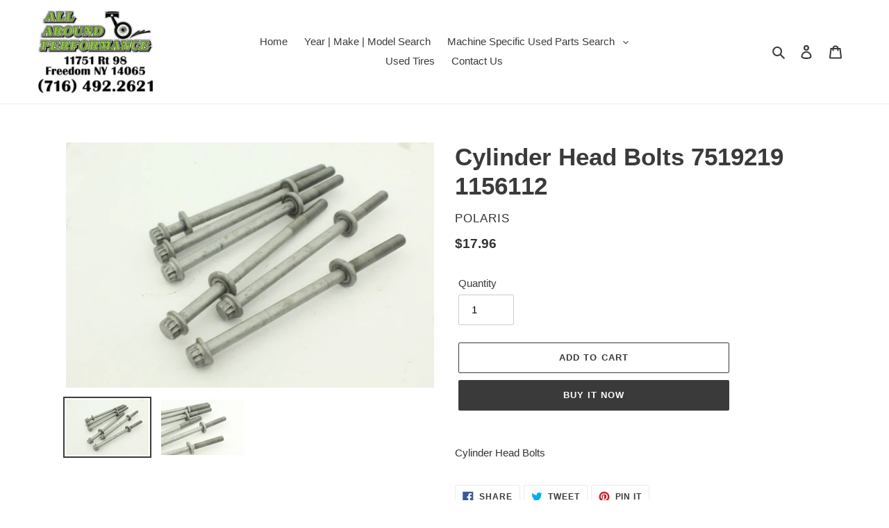

--- FILE ---
content_type: text/html; charset=utf-8
request_url: https://aapusedparts.com/products/cylinder-head-bolts-7519219-1156112
body_size: 26115
content:
<!doctype html>
<html class="no-js" lang="en">
<head>
  <meta charset="utf-8">
  <meta http-equiv="X-UA-Compatible" content="IE=edge,chrome=1">
  <meta name="viewport" content="width=device-width,initial-scale=1">
  <meta name="theme-color" content="#3a3a3a">

  <link rel="preconnect" href="https://cdn.shopify.com" crossorigin>
  <link rel="preconnect" href="https://fonts.shopify.com" crossorigin>
  <link rel="preconnect" href="https://monorail-edge.shopifysvc.com"><link rel="preload" href="//aapusedparts.com/cdn/shop/t/1/assets/theme.css?v=130334378655867212291602091717" as="style">
  <link rel="preload" as="font" href="" type="font/woff2" crossorigin>
  <link rel="preload" as="font" href="" type="font/woff2" crossorigin>
  <link rel="preload" as="font" href="" type="font/woff2" crossorigin>
  <link rel="preload" href="//aapusedparts.com/cdn/shop/t/1/assets/theme.js?v=159725726433643718111602091701" as="script">
  <link rel="preload" href="//aapusedparts.com/cdn/shop/t/1/assets/lazysizes.js?v=63098554868324070131602091700" as="script"><link rel="canonical" href="https://aapusedparts.com/products/cylinder-head-bolts-7519219-1156112"><title>Cylinder Head Bolts 7519219 1156112
&ndash; AAP Used Parts</title><meta name="description" content="Cylinder Head Bolts"><!-- /snippets/social-meta-tags.liquid -->




<meta property="og:site_name" content="AAP Used Parts">
<meta property="og:url" content="https://aapusedparts.com/products/cylinder-head-bolts-7519219-1156112">
<meta property="og:title" content="Cylinder Head Bolts 7519219 1156112">
<meta property="og:type" content="product">
<meta property="og:description" content="Cylinder Head Bolts">

  <meta property="og:price:amount" content="17.96">
  <meta property="og:price:currency" content="USD">

<meta property="og:image" content="http://aapusedparts.com/cdn/shop/files/1156112__1_1200x1200.jpg?v=1751538989"><meta property="og:image" content="http://aapusedparts.com/cdn/shop/files/1156112__2_1200x1200.jpg?v=1751538989">
<meta property="og:image:secure_url" content="https://aapusedparts.com/cdn/shop/files/1156112__1_1200x1200.jpg?v=1751538989"><meta property="og:image:secure_url" content="https://aapusedparts.com/cdn/shop/files/1156112__2_1200x1200.jpg?v=1751538989">


<meta name="twitter:card" content="summary_large_image">
<meta name="twitter:title" content="Cylinder Head Bolts 7519219 1156112">
<meta name="twitter:description" content="Cylinder Head Bolts">

  
<style data-shopify>
:root {
    --color-text: #3a3a3a;
    --color-text-rgb: 58, 58, 58;
    --color-body-text: #333232;
    --color-sale-text: #EA0606;
    --color-small-button-text-border: #3a3a3a;
    --color-text-field: #ffffff;
    --color-text-field-text: #000000;
    --color-text-field-text-rgb: 0, 0, 0;

    --color-btn-primary: #3a3a3a;
    --color-btn-primary-darker: #212121;
    --color-btn-primary-text: #ffffff;

    --color-blankstate: rgba(51, 50, 50, 0.35);
    --color-blankstate-border: rgba(51, 50, 50, 0.2);
    --color-blankstate-background: rgba(51, 50, 50, 0.1);

    --color-text-focus:#606060;
    --color-overlay-text-focus:#e6e6e6;
    --color-btn-primary-focus:#606060;
    --color-btn-social-focus:#d2d2d2;
    --color-small-button-text-border-focus:#606060;
    --predictive-search-focus:#f2f2f2;

    --color-body: #ffffff;
    --color-bg: #ffffff;
    --color-bg-rgb: 255, 255, 255;
    --color-bg-alt: rgba(51, 50, 50, 0.05);
    --color-bg-currency-selector: rgba(51, 50, 50, 0.2);

    --color-overlay-title-text: #ffffff;
    --color-image-overlay: #685858;
    --color-image-overlay-rgb: 104, 88, 88;--opacity-image-overlay: 0.4;--hover-overlay-opacity: 0.8;

    --color-border: #ebebeb;
    --color-border-form: #cccccc;
    --color-border-form-darker: #b3b3b3;

    --svg-select-icon: url(//aapusedparts.com/cdn/shop/t/1/assets/ico-select.svg?v=29003672709104678581602091717);
    --slick-img-url: url(//aapusedparts.com/cdn/shop/t/1/assets/ajax-loader.gif?v=41356863302472015721602091699);

    --font-weight-body--bold: 700;
    --font-weight-body--bolder: 700;

    --font-stack-header: Helvetica, Arial, sans-serif;
    --font-style-header: normal;
    --font-weight-header: 700;

    --font-stack-body: Helvetica, Arial, sans-serif;
    --font-style-body: normal;
    --font-weight-body: 400;

    --font-size-header: 26;

    --font-size-base: 15;

    --font-h1-desktop: 35;
    --font-h1-mobile: 32;
    --font-h2-desktop: 20;
    --font-h2-mobile: 18;
    --font-h3-mobile: 20;
    --font-h4-desktop: 17;
    --font-h4-mobile: 15;
    --font-h5-desktop: 15;
    --font-h5-mobile: 13;
    --font-h6-desktop: 14;
    --font-h6-mobile: 12;

    --font-mega-title-large-desktop: 65;

    --font-rich-text-large: 17;
    --font-rich-text-small: 13;

    
--color-video-bg: #f2f2f2;

    
    --global-color-image-loader-primary: rgba(58, 58, 58, 0.06);
    --global-color-image-loader-secondary: rgba(58, 58, 58, 0.12);
  }
</style>


  <style>*,::after,::before{box-sizing:border-box}body{margin:0}body,html{background-color:var(--color-body)}body,button{font-size:calc(var(--font-size-base) * 1px);font-family:var(--font-stack-body);font-style:var(--font-style-body);font-weight:var(--font-weight-body);color:var(--color-text);line-height:1.5}body,button{-webkit-font-smoothing:antialiased;-webkit-text-size-adjust:100%}.border-bottom{border-bottom:1px solid var(--color-border)}.btn--link{background-color:transparent;border:0;margin:0;color:var(--color-text);text-align:left}.text-right{text-align:right}.icon{display:inline-block;width:20px;height:20px;vertical-align:middle;fill:currentColor}.icon__fallback-text,.visually-hidden{position:absolute!important;overflow:hidden;clip:rect(0 0 0 0);height:1px;width:1px;margin:-1px;padding:0;border:0}svg.icon:not(.icon--full-color) circle,svg.icon:not(.icon--full-color) ellipse,svg.icon:not(.icon--full-color) g,svg.icon:not(.icon--full-color) line,svg.icon:not(.icon--full-color) path,svg.icon:not(.icon--full-color) polygon,svg.icon:not(.icon--full-color) polyline,svg.icon:not(.icon--full-color) rect,symbol.icon:not(.icon--full-color) circle,symbol.icon:not(.icon--full-color) ellipse,symbol.icon:not(.icon--full-color) g,symbol.icon:not(.icon--full-color) line,symbol.icon:not(.icon--full-color) path,symbol.icon:not(.icon--full-color) polygon,symbol.icon:not(.icon--full-color) polyline,symbol.icon:not(.icon--full-color) rect{fill:inherit;stroke:inherit}li{list-style:none}.list--inline{padding:0;margin:0}.list--inline>li{display:inline-block;margin-bottom:0;vertical-align:middle}a{color:var(--color-text);text-decoration:none}.h1,.h2,h1,h2{margin:0 0 17.5px;font-family:var(--font-stack-header);font-style:var(--font-style-header);font-weight:var(--font-weight-header);line-height:1.2;overflow-wrap:break-word;word-wrap:break-word}.h1 a,.h2 a,h1 a,h2 a{color:inherit;text-decoration:none;font-weight:inherit}.h1,h1{font-size:calc(((var(--font-h1-desktop))/ (var(--font-size-base))) * 1em);text-transform:none;letter-spacing:0}@media only screen and (max-width:749px){.h1,h1{font-size:calc(((var(--font-h1-mobile))/ (var(--font-size-base))) * 1em)}}.h2,h2{font-size:calc(((var(--font-h2-desktop))/ (var(--font-size-base))) * 1em);text-transform:uppercase;letter-spacing:.1em}@media only screen and (max-width:749px){.h2,h2{font-size:calc(((var(--font-h2-mobile))/ (var(--font-size-base))) * 1em)}}p{color:var(--color-body-text);margin:0 0 19.44444px}@media only screen and (max-width:749px){p{font-size:calc(((var(--font-size-base) - 1)/ (var(--font-size-base))) * 1em)}}p:last-child{margin-bottom:0}@media only screen and (max-width:749px){.small--hide{display:none!important}}.grid{list-style:none;margin:0;padding:0;margin-left:-30px}.grid::after{content:'';display:table;clear:both}@media only screen and (max-width:749px){.grid{margin-left:-22px}}.grid::after{content:'';display:table;clear:both}.grid--no-gutters{margin-left:0}.grid--no-gutters .grid__item{padding-left:0}.grid--table{display:table;table-layout:fixed;width:100%}.grid--table>.grid__item{float:none;display:table-cell;vertical-align:middle}.grid__item{float:left;padding-left:30px;width:100%}@media only screen and (max-width:749px){.grid__item{padding-left:22px}}.grid__item[class*="--push"]{position:relative}@media only screen and (min-width:750px){.medium-up--one-quarter{width:25%}.medium-up--push-one-third{width:33.33%}.medium-up--one-half{width:50%}.medium-up--push-one-third{left:33.33%;position:relative}}.site-header{position:relative;background-color:var(--color-body)}@media only screen and (max-width:749px){.site-header{border-bottom:1px solid var(--color-border)}}@media only screen and (min-width:750px){.site-header{padding:0 55px}.site-header.logo--center{padding-top:30px}}.site-header__logo{margin:15px 0}.logo-align--center .site-header__logo{text-align:center;margin:0 auto}@media only screen and (max-width:749px){.logo-align--center .site-header__logo{text-align:left;margin:15px 0}}@media only screen and (max-width:749px){.site-header__logo{padding-left:22px;text-align:left}.site-header__logo img{margin:0}}.site-header__logo-link{display:inline-block;word-break:break-word}@media only screen and (min-width:750px){.logo-align--center .site-header__logo-link{margin:0 auto}}.site-header__logo-image{display:block}@media only screen and (min-width:750px){.site-header__logo-image{margin:0 auto}}.site-header__logo-image img{width:100%}.site-header__logo-image--centered img{margin:0 auto}.site-header__logo img{display:block}.site-header__icons{position:relative;white-space:nowrap}@media only screen and (max-width:749px){.site-header__icons{width:auto;padding-right:13px}.site-header__icons .btn--link,.site-header__icons .site-header__cart{font-size:calc(((var(--font-size-base))/ (var(--font-size-base))) * 1em)}}.site-header__icons-wrapper{position:relative;display:-webkit-flex;display:-ms-flexbox;display:flex;width:100%;-ms-flex-align:center;-webkit-align-items:center;-moz-align-items:center;-ms-align-items:center;-o-align-items:center;align-items:center;-webkit-justify-content:flex-end;-ms-justify-content:flex-end;justify-content:flex-end}.site-header__account,.site-header__cart,.site-header__search{position:relative}.site-header__search.site-header__icon{display:none}@media only screen and (min-width:1400px){.site-header__search.site-header__icon{display:block}}.site-header__search-toggle{display:block}@media only screen and (min-width:750px){.site-header__account,.site-header__cart{padding:10px 11px}}.site-header__cart-title,.site-header__search-title{position:absolute!important;overflow:hidden;clip:rect(0 0 0 0);height:1px;width:1px;margin:-1px;padding:0;border:0;display:block;vertical-align:middle}.site-header__cart-title{margin-right:3px}.site-header__cart-count{display:flex;align-items:center;justify-content:center;position:absolute;right:.4rem;top:.2rem;font-weight:700;background-color:var(--color-btn-primary);color:var(--color-btn-primary-text);border-radius:50%;min-width:1em;height:1em}.site-header__cart-count span{font-family:HelveticaNeue,"Helvetica Neue",Helvetica,Arial,sans-serif;font-size:calc(11em / 16);line-height:1}@media only screen and (max-width:749px){.site-header__cart-count{top:calc(7em / 16);right:0;border-radius:50%;min-width:calc(19em / 16);height:calc(19em / 16)}}@media only screen and (max-width:749px){.site-header__cart-count span{padding:.25em calc(6em / 16);font-size:12px}}.site-header__menu{display:none}@media only screen and (max-width:749px){.site-header__icon{display:inline-block;vertical-align:middle;padding:10px 11px;margin:0}}@media only screen and (min-width:750px){.site-header__icon .icon-search{margin-right:3px}}.announcement-bar{z-index:10;position:relative;text-align:center;border-bottom:1px solid transparent;padding:2px}.announcement-bar__link{display:block}.announcement-bar__message{display:block;padding:11px 22px;font-size:calc(((16)/ (var(--font-size-base))) * 1em);font-weight:var(--font-weight-header)}@media only screen and (min-width:750px){.announcement-bar__message{padding-left:55px;padding-right:55px}}.site-nav{position:relative;padding:0;text-align:center;margin:25px 0}.site-nav a{padding:3px 10px}.site-nav__link{display:block;white-space:nowrap}.site-nav--centered .site-nav__link{padding-top:0}.site-nav__link .icon-chevron-down{width:calc(8em / 16);height:calc(8em / 16);margin-left:.5rem}.site-nav__label{border-bottom:1px solid transparent}.site-nav__link--active .site-nav__label{border-bottom-color:var(--color-text)}.site-nav__link--button{border:none;background-color:transparent;padding:3px 10px}.site-header__mobile-nav{z-index:11;position:relative;background-color:var(--color-body)}@media only screen and (max-width:749px){.site-header__mobile-nav{display:-webkit-flex;display:-ms-flexbox;display:flex;width:100%;-ms-flex-align:center;-webkit-align-items:center;-moz-align-items:center;-ms-align-items:center;-o-align-items:center;align-items:center}}.mobile-nav--open .icon-close{display:none}.main-content{opacity:0}.main-content .shopify-section{display:none}.main-content .shopify-section:first-child{display:inherit}.critical-hidden{display:none}</style>

  <script>
    window.performance.mark('debut:theme_stylesheet_loaded.start');

    function onLoadStylesheet() {
      performance.mark('debut:theme_stylesheet_loaded.end');
      performance.measure('debut:theme_stylesheet_loaded', 'debut:theme_stylesheet_loaded.start', 'debut:theme_stylesheet_loaded.end');

      var url = "//aapusedparts.com/cdn/shop/t/1/assets/theme.css?v=130334378655867212291602091717";
      var link = document.querySelector('link[href="' + url + '"]');
      link.loaded = true;
      link.dispatchEvent(new Event('load'));
    }
  </script>

  <link rel="stylesheet" href="//aapusedparts.com/cdn/shop/t/1/assets/theme.css?v=130334378655867212291602091717" type="text/css" media="print" onload="this.media='all';onLoadStylesheet()">

  <style>
    
    
    
    
    
    
  </style>

  <script>
    var theme = {
      breakpoints: {
        medium: 750,
        large: 990,
        widescreen: 1400
      },
      strings: {
        addToCart: "Add to cart",
        soldOut: "Sold out",
        unavailable: "Unavailable",
        regularPrice: "Regular price",
        salePrice: "Sale price",
        sale: "Sale",
        fromLowestPrice: "from [price]",
        vendor: "Vendor",
        showMore: "Show More",
        showLess: "Show Less",
        searchFor: "Search for",
        addressError: "Error looking up that address",
        addressNoResults: "No results for that address",
        addressQueryLimit: "You have exceeded the Google API usage limit. Consider upgrading to a \u003ca href=\"https:\/\/developers.google.com\/maps\/premium\/usage-limits\"\u003ePremium Plan\u003c\/a\u003e.",
        authError: "There was a problem authenticating your Google Maps account.",
        newWindow: "Opens in a new window.",
        external: "Opens external website.",
        newWindowExternal: "Opens external website in a new window.",
        removeLabel: "Remove [product]",
        update: "Update",
        quantity: "Quantity",
        discountedTotal: "Discounted total",
        regularTotal: "Regular total",
        priceColumn: "See Price column for discount details.",
        quantityMinimumMessage: "Quantity must be 1 or more",
        cartError: "There was an error while updating your cart. Please try again.",
        removedItemMessage: "Removed \u003cspan class=\"cart__removed-product-details\"\u003e([quantity]) [link]\u003c\/span\u003e from your cart.",
        unitPrice: "Unit price",
        unitPriceSeparator: "per",
        oneCartCount: "1 item",
        otherCartCount: "[count] items",
        quantityLabel: "Quantity: [count]",
        products: "Products",
        loading: "Loading",
        number_of_results: "[result_number] of [results_count]",
        number_of_results_found: "[results_count] results found",
        one_result_found: "1 result found"
      },
      moneyFormat: "${{amount}}",
      moneyFormatWithCurrency: "${{amount}} USD",
      settings: {
        predictiveSearchEnabled: true,
        predictiveSearchShowPrice: false,
        predictiveSearchShowVendor: false
      },
      stylesheet: "//aapusedparts.com/cdn/shop/t/1/assets/theme.css?v=130334378655867212291602091717"
    }

    document.documentElement.className = document.documentElement.className.replace('no-js', 'js');
  </script><script src="//aapusedparts.com/cdn/shop/t/1/assets/theme.js?v=159725726433643718111602091701" defer="defer"></script>
  <script src="//aapusedparts.com/cdn/shop/t/1/assets/lazysizes.js?v=63098554868324070131602091700" async="async"></script>

  <script type="text/javascript">
    if (window.MSInputMethodContext && document.documentMode) {
      var scripts = document.getElementsByTagName('script')[0];
      var polyfill = document.createElement("script");
      polyfill.defer = true;
      polyfill.src = "//aapusedparts.com/cdn/shop/t/1/assets/ie11CustomProperties.min.js?v=146208399201472936201602091700";

      scripts.parentNode.insertBefore(polyfill, scripts);
    }
  </script>

  <script>window.performance && window.performance.mark && window.performance.mark('shopify.content_for_header.start');</script><meta id="shopify-digital-wallet" name="shopify-digital-wallet" content="/49813848216/digital_wallets/dialog">
<meta name="shopify-checkout-api-token" content="89ee1afa21758bd696d4b58830622925">
<meta id="in-context-paypal-metadata" data-shop-id="49813848216" data-venmo-supported="true" data-environment="production" data-locale="en_US" data-paypal-v4="true" data-currency="USD">
<link rel="alternate" type="application/json+oembed" href="https://aapusedparts.com/products/cylinder-head-bolts-7519219-1156112.oembed">
<script async="async" src="/checkouts/internal/preloads.js?locale=en-US"></script>
<script id="shopify-features" type="application/json">{"accessToken":"89ee1afa21758bd696d4b58830622925","betas":["rich-media-storefront-analytics"],"domain":"aapusedparts.com","predictiveSearch":true,"shopId":49813848216,"locale":"en"}</script>
<script>var Shopify = Shopify || {};
Shopify.shop = "aapparts.myshopify.com";
Shopify.locale = "en";
Shopify.currency = {"active":"USD","rate":"1.0"};
Shopify.country = "US";
Shopify.theme = {"name":"The Template we want","id":113369317528,"schema_name":"Debut","schema_version":"17.4.1","theme_store_id":796,"role":"main"};
Shopify.theme.handle = "null";
Shopify.theme.style = {"id":null,"handle":null};
Shopify.cdnHost = "aapusedparts.com/cdn";
Shopify.routes = Shopify.routes || {};
Shopify.routes.root = "/";</script>
<script type="module">!function(o){(o.Shopify=o.Shopify||{}).modules=!0}(window);</script>
<script>!function(o){function n(){var o=[];function n(){o.push(Array.prototype.slice.apply(arguments))}return n.q=o,n}var t=o.Shopify=o.Shopify||{};t.loadFeatures=n(),t.autoloadFeatures=n()}(window);</script>
<script id="shop-js-analytics" type="application/json">{"pageType":"product"}</script>
<script defer="defer" async type="module" src="//aapusedparts.com/cdn/shopifycloud/shop-js/modules/v2/client.init-shop-cart-sync_DtuiiIyl.en.esm.js"></script>
<script defer="defer" async type="module" src="//aapusedparts.com/cdn/shopifycloud/shop-js/modules/v2/chunk.common_CUHEfi5Q.esm.js"></script>
<script type="module">
  await import("//aapusedparts.com/cdn/shopifycloud/shop-js/modules/v2/client.init-shop-cart-sync_DtuiiIyl.en.esm.js");
await import("//aapusedparts.com/cdn/shopifycloud/shop-js/modules/v2/chunk.common_CUHEfi5Q.esm.js");

  window.Shopify.SignInWithShop?.initShopCartSync?.({"fedCMEnabled":true,"windoidEnabled":true});

</script>
<script id="__st">var __st={"a":49813848216,"offset":-18000,"reqid":"95e1ee95-5f42-420d-9e52-d1f0d3f0c511-1767511490","pageurl":"aapusedparts.com\/products\/cylinder-head-bolts-7519219-1156112","u":"127799ae47b8","p":"product","rtyp":"product","rid":7115738284184};</script>
<script>window.ShopifyPaypalV4VisibilityTracking = true;</script>
<script id="captcha-bootstrap">!function(){'use strict';const t='contact',e='account',n='new_comment',o=[[t,t],['blogs',n],['comments',n],[t,'customer']],c=[[e,'customer_login'],[e,'guest_login'],[e,'recover_customer_password'],[e,'create_customer']],r=t=>t.map((([t,e])=>`form[action*='/${t}']:not([data-nocaptcha='true']) input[name='form_type'][value='${e}']`)).join(','),a=t=>()=>t?[...document.querySelectorAll(t)].map((t=>t.form)):[];function s(){const t=[...o],e=r(t);return a(e)}const i='password',u='form_key',d=['recaptcha-v3-token','g-recaptcha-response','h-captcha-response',i],f=()=>{try{return window.sessionStorage}catch{return}},m='__shopify_v',_=t=>t.elements[u];function p(t,e,n=!1){try{const o=window.sessionStorage,c=JSON.parse(o.getItem(e)),{data:r}=function(t){const{data:e,action:n}=t;return t[m]||n?{data:e,action:n}:{data:t,action:n}}(c);for(const[e,n]of Object.entries(r))t.elements[e]&&(t.elements[e].value=n);n&&o.removeItem(e)}catch(o){console.error('form repopulation failed',{error:o})}}const l='form_type',E='cptcha';function T(t){t.dataset[E]=!0}const w=window,h=w.document,L='Shopify',v='ce_forms',y='captcha';let A=!1;((t,e)=>{const n=(g='f06e6c50-85a8-45c8-87d0-21a2b65856fe',I='https://cdn.shopify.com/shopifycloud/storefront-forms-hcaptcha/ce_storefront_forms_captcha_hcaptcha.v1.5.2.iife.js',D={infoText:'Protected by hCaptcha',privacyText:'Privacy',termsText:'Terms'},(t,e,n)=>{const o=w[L][v],c=o.bindForm;if(c)return c(t,g,e,D).then(n);var r;o.q.push([[t,g,e,D],n]),r=I,A||(h.body.append(Object.assign(h.createElement('script'),{id:'captcha-provider',async:!0,src:r})),A=!0)});var g,I,D;w[L]=w[L]||{},w[L][v]=w[L][v]||{},w[L][v].q=[],w[L][y]=w[L][y]||{},w[L][y].protect=function(t,e){n(t,void 0,e),T(t)},Object.freeze(w[L][y]),function(t,e,n,w,h,L){const[v,y,A,g]=function(t,e,n){const i=e?o:[],u=t?c:[],d=[...i,...u],f=r(d),m=r(i),_=r(d.filter((([t,e])=>n.includes(e))));return[a(f),a(m),a(_),s()]}(w,h,L),I=t=>{const e=t.target;return e instanceof HTMLFormElement?e:e&&e.form},D=t=>v().includes(t);t.addEventListener('submit',(t=>{const e=I(t);if(!e)return;const n=D(e)&&!e.dataset.hcaptchaBound&&!e.dataset.recaptchaBound,o=_(e),c=g().includes(e)&&(!o||!o.value);(n||c)&&t.preventDefault(),c&&!n&&(function(t){try{if(!f())return;!function(t){const e=f();if(!e)return;const n=_(t);if(!n)return;const o=n.value;o&&e.removeItem(o)}(t);const e=Array.from(Array(32),(()=>Math.random().toString(36)[2])).join('');!function(t,e){_(t)||t.append(Object.assign(document.createElement('input'),{type:'hidden',name:u})),t.elements[u].value=e}(t,e),function(t,e){const n=f();if(!n)return;const o=[...t.querySelectorAll(`input[type='${i}']`)].map((({name:t})=>t)),c=[...d,...o],r={};for(const[a,s]of new FormData(t).entries())c.includes(a)||(r[a]=s);n.setItem(e,JSON.stringify({[m]:1,action:t.action,data:r}))}(t,e)}catch(e){console.error('failed to persist form',e)}}(e),e.submit())}));const S=(t,e)=>{t&&!t.dataset[E]&&(n(t,e.some((e=>e===t))),T(t))};for(const o of['focusin','change'])t.addEventListener(o,(t=>{const e=I(t);D(e)&&S(e,y())}));const B=e.get('form_key'),M=e.get(l),P=B&&M;t.addEventListener('DOMContentLoaded',(()=>{const t=y();if(P)for(const e of t)e.elements[l].value===M&&p(e,B);[...new Set([...A(),...v().filter((t=>'true'===t.dataset.shopifyCaptcha))])].forEach((e=>S(e,t)))}))}(h,new URLSearchParams(w.location.search),n,t,e,['guest_login'])})(!0,!0)}();</script>
<script integrity="sha256-4kQ18oKyAcykRKYeNunJcIwy7WH5gtpwJnB7kiuLZ1E=" data-source-attribution="shopify.loadfeatures" defer="defer" src="//aapusedparts.com/cdn/shopifycloud/storefront/assets/storefront/load_feature-a0a9edcb.js" crossorigin="anonymous"></script>
<script data-source-attribution="shopify.dynamic_checkout.dynamic.init">var Shopify=Shopify||{};Shopify.PaymentButton=Shopify.PaymentButton||{isStorefrontPortableWallets:!0,init:function(){window.Shopify.PaymentButton.init=function(){};var t=document.createElement("script");t.src="https://aapusedparts.com/cdn/shopifycloud/portable-wallets/latest/portable-wallets.en.js",t.type="module",document.head.appendChild(t)}};
</script>
<script data-source-attribution="shopify.dynamic_checkout.buyer_consent">
  function portableWalletsHideBuyerConsent(e){var t=document.getElementById("shopify-buyer-consent"),n=document.getElementById("shopify-subscription-policy-button");t&&n&&(t.classList.add("hidden"),t.setAttribute("aria-hidden","true"),n.removeEventListener("click",e))}function portableWalletsShowBuyerConsent(e){var t=document.getElementById("shopify-buyer-consent"),n=document.getElementById("shopify-subscription-policy-button");t&&n&&(t.classList.remove("hidden"),t.removeAttribute("aria-hidden"),n.addEventListener("click",e))}window.Shopify?.PaymentButton&&(window.Shopify.PaymentButton.hideBuyerConsent=portableWalletsHideBuyerConsent,window.Shopify.PaymentButton.showBuyerConsent=portableWalletsShowBuyerConsent);
</script>
<script>
  function portableWalletsCleanup(e){e&&e.src&&console.error("Failed to load portable wallets script "+e.src);var t=document.querySelectorAll("shopify-accelerated-checkout .shopify-payment-button__skeleton, shopify-accelerated-checkout-cart .wallet-cart-button__skeleton"),e=document.getElementById("shopify-buyer-consent");for(let e=0;e<t.length;e++)t[e].remove();e&&e.remove()}function portableWalletsNotLoadedAsModule(e){e instanceof ErrorEvent&&"string"==typeof e.message&&e.message.includes("import.meta")&&"string"==typeof e.filename&&e.filename.includes("portable-wallets")&&(window.removeEventListener("error",portableWalletsNotLoadedAsModule),window.Shopify.PaymentButton.failedToLoad=e,"loading"===document.readyState?document.addEventListener("DOMContentLoaded",window.Shopify.PaymentButton.init):window.Shopify.PaymentButton.init())}window.addEventListener("error",portableWalletsNotLoadedAsModule);
</script>

<script type="module" src="https://aapusedparts.com/cdn/shopifycloud/portable-wallets/latest/portable-wallets.en.js" onError="portableWalletsCleanup(this)" crossorigin="anonymous"></script>
<script nomodule>
  document.addEventListener("DOMContentLoaded", portableWalletsCleanup);
</script>

<link id="shopify-accelerated-checkout-styles" rel="stylesheet" media="screen" href="https://aapusedparts.com/cdn/shopifycloud/portable-wallets/latest/accelerated-checkout-backwards-compat.css" crossorigin="anonymous">
<style id="shopify-accelerated-checkout-cart">
        #shopify-buyer-consent {
  margin-top: 1em;
  display: inline-block;
  width: 100%;
}

#shopify-buyer-consent.hidden {
  display: none;
}

#shopify-subscription-policy-button {
  background: none;
  border: none;
  padding: 0;
  text-decoration: underline;
  font-size: inherit;
  cursor: pointer;
}

#shopify-subscription-policy-button::before {
  box-shadow: none;
}

      </style>

<script>window.performance && window.performance.mark && window.performance.mark('shopify.content_for_header.end');</script>
<link href="https://monorail-edge.shopifysvc.com" rel="dns-prefetch">
<script>(function(){if ("sendBeacon" in navigator && "performance" in window) {try {var session_token_from_headers = performance.getEntriesByType('navigation')[0].serverTiming.find(x => x.name == '_s').description;} catch {var session_token_from_headers = undefined;}var session_cookie_matches = document.cookie.match(/_shopify_s=([^;]*)/);var session_token_from_cookie = session_cookie_matches && session_cookie_matches.length === 2 ? session_cookie_matches[1] : "";var session_token = session_token_from_headers || session_token_from_cookie || "";function handle_abandonment_event(e) {var entries = performance.getEntries().filter(function(entry) {return /monorail-edge.shopifysvc.com/.test(entry.name);});if (!window.abandonment_tracked && entries.length === 0) {window.abandonment_tracked = true;var currentMs = Date.now();var navigation_start = performance.timing.navigationStart;var payload = {shop_id: 49813848216,url: window.location.href,navigation_start,duration: currentMs - navigation_start,session_token,page_type: "product"};window.navigator.sendBeacon("https://monorail-edge.shopifysvc.com/v1/produce", JSON.stringify({schema_id: "online_store_buyer_site_abandonment/1.1",payload: payload,metadata: {event_created_at_ms: currentMs,event_sent_at_ms: currentMs}}));}}window.addEventListener('pagehide', handle_abandonment_event);}}());</script>
<script id="web-pixels-manager-setup">(function e(e,d,r,n,o){if(void 0===o&&(o={}),!Boolean(null===(a=null===(i=window.Shopify)||void 0===i?void 0:i.analytics)||void 0===a?void 0:a.replayQueue)){var i,a;window.Shopify=window.Shopify||{};var t=window.Shopify;t.analytics=t.analytics||{};var s=t.analytics;s.replayQueue=[],s.publish=function(e,d,r){return s.replayQueue.push([e,d,r]),!0};try{self.performance.mark("wpm:start")}catch(e){}var l=function(){var e={modern:/Edge?\/(1{2}[4-9]|1[2-9]\d|[2-9]\d{2}|\d{4,})\.\d+(\.\d+|)|Firefox\/(1{2}[4-9]|1[2-9]\d|[2-9]\d{2}|\d{4,})\.\d+(\.\d+|)|Chrom(ium|e)\/(9{2}|\d{3,})\.\d+(\.\d+|)|(Maci|X1{2}).+ Version\/(15\.\d+|(1[6-9]|[2-9]\d|\d{3,})\.\d+)([,.]\d+|)( \(\w+\)|)( Mobile\/\w+|) Safari\/|Chrome.+OPR\/(9{2}|\d{3,})\.\d+\.\d+|(CPU[ +]OS|iPhone[ +]OS|CPU[ +]iPhone|CPU IPhone OS|CPU iPad OS)[ +]+(15[._]\d+|(1[6-9]|[2-9]\d|\d{3,})[._]\d+)([._]\d+|)|Android:?[ /-](13[3-9]|1[4-9]\d|[2-9]\d{2}|\d{4,})(\.\d+|)(\.\d+|)|Android.+Firefox\/(13[5-9]|1[4-9]\d|[2-9]\d{2}|\d{4,})\.\d+(\.\d+|)|Android.+Chrom(ium|e)\/(13[3-9]|1[4-9]\d|[2-9]\d{2}|\d{4,})\.\d+(\.\d+|)|SamsungBrowser\/([2-9]\d|\d{3,})\.\d+/,legacy:/Edge?\/(1[6-9]|[2-9]\d|\d{3,})\.\d+(\.\d+|)|Firefox\/(5[4-9]|[6-9]\d|\d{3,})\.\d+(\.\d+|)|Chrom(ium|e)\/(5[1-9]|[6-9]\d|\d{3,})\.\d+(\.\d+|)([\d.]+$|.*Safari\/(?![\d.]+ Edge\/[\d.]+$))|(Maci|X1{2}).+ Version\/(10\.\d+|(1[1-9]|[2-9]\d|\d{3,})\.\d+)([,.]\d+|)( \(\w+\)|)( Mobile\/\w+|) Safari\/|Chrome.+OPR\/(3[89]|[4-9]\d|\d{3,})\.\d+\.\d+|(CPU[ +]OS|iPhone[ +]OS|CPU[ +]iPhone|CPU IPhone OS|CPU iPad OS)[ +]+(10[._]\d+|(1[1-9]|[2-9]\d|\d{3,})[._]\d+)([._]\d+|)|Android:?[ /-](13[3-9]|1[4-9]\d|[2-9]\d{2}|\d{4,})(\.\d+|)(\.\d+|)|Mobile Safari.+OPR\/([89]\d|\d{3,})\.\d+\.\d+|Android.+Firefox\/(13[5-9]|1[4-9]\d|[2-9]\d{2}|\d{4,})\.\d+(\.\d+|)|Android.+Chrom(ium|e)\/(13[3-9]|1[4-9]\d|[2-9]\d{2}|\d{4,})\.\d+(\.\d+|)|Android.+(UC? ?Browser|UCWEB|U3)[ /]?(15\.([5-9]|\d{2,})|(1[6-9]|[2-9]\d|\d{3,})\.\d+)\.\d+|SamsungBrowser\/(5\.\d+|([6-9]|\d{2,})\.\d+)|Android.+MQ{2}Browser\/(14(\.(9|\d{2,})|)|(1[5-9]|[2-9]\d|\d{3,})(\.\d+|))(\.\d+|)|K[Aa][Ii]OS\/(3\.\d+|([4-9]|\d{2,})\.\d+)(\.\d+|)/},d=e.modern,r=e.legacy,n=navigator.userAgent;return n.match(d)?"modern":n.match(r)?"legacy":"unknown"}(),u="modern"===l?"modern":"legacy",c=(null!=n?n:{modern:"",legacy:""})[u],f=function(e){return[e.baseUrl,"/wpm","/b",e.hashVersion,"modern"===e.buildTarget?"m":"l",".js"].join("")}({baseUrl:d,hashVersion:r,buildTarget:u}),m=function(e){var d=e.version,r=e.bundleTarget,n=e.surface,o=e.pageUrl,i=e.monorailEndpoint;return{emit:function(e){var a=e.status,t=e.errorMsg,s=(new Date).getTime(),l=JSON.stringify({metadata:{event_sent_at_ms:s},events:[{schema_id:"web_pixels_manager_load/3.1",payload:{version:d,bundle_target:r,page_url:o,status:a,surface:n,error_msg:t},metadata:{event_created_at_ms:s}}]});if(!i)return console&&console.warn&&console.warn("[Web Pixels Manager] No Monorail endpoint provided, skipping logging."),!1;try{return self.navigator.sendBeacon.bind(self.navigator)(i,l)}catch(e){}var u=new XMLHttpRequest;try{return u.open("POST",i,!0),u.setRequestHeader("Content-Type","text/plain"),u.send(l),!0}catch(e){return console&&console.warn&&console.warn("[Web Pixels Manager] Got an unhandled error while logging to Monorail."),!1}}}}({version:r,bundleTarget:l,surface:e.surface,pageUrl:self.location.href,monorailEndpoint:e.monorailEndpoint});try{o.browserTarget=l,function(e){var d=e.src,r=e.async,n=void 0===r||r,o=e.onload,i=e.onerror,a=e.sri,t=e.scriptDataAttributes,s=void 0===t?{}:t,l=document.createElement("script"),u=document.querySelector("head"),c=document.querySelector("body");if(l.async=n,l.src=d,a&&(l.integrity=a,l.crossOrigin="anonymous"),s)for(var f in s)if(Object.prototype.hasOwnProperty.call(s,f))try{l.dataset[f]=s[f]}catch(e){}if(o&&l.addEventListener("load",o),i&&l.addEventListener("error",i),u)u.appendChild(l);else{if(!c)throw new Error("Did not find a head or body element to append the script");c.appendChild(l)}}({src:f,async:!0,onload:function(){if(!function(){var e,d;return Boolean(null===(d=null===(e=window.Shopify)||void 0===e?void 0:e.analytics)||void 0===d?void 0:d.initialized)}()){var d=window.webPixelsManager.init(e)||void 0;if(d){var r=window.Shopify.analytics;r.replayQueue.forEach((function(e){var r=e[0],n=e[1],o=e[2];d.publishCustomEvent(r,n,o)})),r.replayQueue=[],r.publish=d.publishCustomEvent,r.visitor=d.visitor,r.initialized=!0}}},onerror:function(){return m.emit({status:"failed",errorMsg:"".concat(f," has failed to load")})},sri:function(e){var d=/^sha384-[A-Za-z0-9+/=]+$/;return"string"==typeof e&&d.test(e)}(c)?c:"",scriptDataAttributes:o}),m.emit({status:"loading"})}catch(e){m.emit({status:"failed",errorMsg:(null==e?void 0:e.message)||"Unknown error"})}}})({shopId: 49813848216,storefrontBaseUrl: "https://aapusedparts.com",extensionsBaseUrl: "https://extensions.shopifycdn.com/cdn/shopifycloud/web-pixels-manager",monorailEndpoint: "https://monorail-edge.shopifysvc.com/unstable/produce_batch",surface: "storefront-renderer",enabledBetaFlags: ["2dca8a86","a0d5f9d2"],webPixelsConfigList: [{"id":"shopify-app-pixel","configuration":"{}","eventPayloadVersion":"v1","runtimeContext":"STRICT","scriptVersion":"0450","apiClientId":"shopify-pixel","type":"APP","privacyPurposes":["ANALYTICS","MARKETING"]},{"id":"shopify-custom-pixel","eventPayloadVersion":"v1","runtimeContext":"LAX","scriptVersion":"0450","apiClientId":"shopify-pixel","type":"CUSTOM","privacyPurposes":["ANALYTICS","MARKETING"]}],isMerchantRequest: false,initData: {"shop":{"name":"AAP Used Parts","paymentSettings":{"currencyCode":"USD"},"myshopifyDomain":"aapparts.myshopify.com","countryCode":"US","storefrontUrl":"https:\/\/aapusedparts.com"},"customer":null,"cart":null,"checkout":null,"productVariants":[{"price":{"amount":17.96,"currencyCode":"USD"},"product":{"title":"Cylinder Head Bolts 7519219 1156112","vendor":"Polaris","id":"7115738284184","untranslatedTitle":"Cylinder Head Bolts 7519219 1156112","url":"\/products\/cylinder-head-bolts-7519219-1156112","type":"2018 Polaris Sportsman 850"},"id":"41284140105880","image":{"src":"\/\/aapusedparts.com\/cdn\/shop\/files\/1156112__1.jpg?v=1751538989"},"sku":"1156112","title":"Default Title","untranslatedTitle":"Default Title"}],"purchasingCompany":null},},"https://aapusedparts.com/cdn","da62cc92w68dfea28pcf9825a4m392e00d0",{"modern":"","legacy":""},{"shopId":"49813848216","storefrontBaseUrl":"https:\/\/aapusedparts.com","extensionBaseUrl":"https:\/\/extensions.shopifycdn.com\/cdn\/shopifycloud\/web-pixels-manager","surface":"storefront-renderer","enabledBetaFlags":"[\"2dca8a86\", \"a0d5f9d2\"]","isMerchantRequest":"false","hashVersion":"da62cc92w68dfea28pcf9825a4m392e00d0","publish":"custom","events":"[[\"page_viewed\",{}],[\"product_viewed\",{\"productVariant\":{\"price\":{\"amount\":17.96,\"currencyCode\":\"USD\"},\"product\":{\"title\":\"Cylinder Head Bolts 7519219 1156112\",\"vendor\":\"Polaris\",\"id\":\"7115738284184\",\"untranslatedTitle\":\"Cylinder Head Bolts 7519219 1156112\",\"url\":\"\/products\/cylinder-head-bolts-7519219-1156112\",\"type\":\"2018 Polaris Sportsman 850\"},\"id\":\"41284140105880\",\"image\":{\"src\":\"\/\/aapusedparts.com\/cdn\/shop\/files\/1156112__1.jpg?v=1751538989\"},\"sku\":\"1156112\",\"title\":\"Default Title\",\"untranslatedTitle\":\"Default Title\"}}]]"});</script><script>
  window.ShopifyAnalytics = window.ShopifyAnalytics || {};
  window.ShopifyAnalytics.meta = window.ShopifyAnalytics.meta || {};
  window.ShopifyAnalytics.meta.currency = 'USD';
  var meta = {"product":{"id":7115738284184,"gid":"gid:\/\/shopify\/Product\/7115738284184","vendor":"Polaris","type":"2018 Polaris Sportsman 850","handle":"cylinder-head-bolts-7519219-1156112","variants":[{"id":41284140105880,"price":1796,"name":"Cylinder Head Bolts 7519219 1156112","public_title":null,"sku":"1156112"}],"remote":false},"page":{"pageType":"product","resourceType":"product","resourceId":7115738284184,"requestId":"95e1ee95-5f42-420d-9e52-d1f0d3f0c511-1767511490"}};
  for (var attr in meta) {
    window.ShopifyAnalytics.meta[attr] = meta[attr];
  }
</script>
<script class="analytics">
  (function () {
    var customDocumentWrite = function(content) {
      var jquery = null;

      if (window.jQuery) {
        jquery = window.jQuery;
      } else if (window.Checkout && window.Checkout.$) {
        jquery = window.Checkout.$;
      }

      if (jquery) {
        jquery('body').append(content);
      }
    };

    var hasLoggedConversion = function(token) {
      if (token) {
        return document.cookie.indexOf('loggedConversion=' + token) !== -1;
      }
      return false;
    }

    var setCookieIfConversion = function(token) {
      if (token) {
        var twoMonthsFromNow = new Date(Date.now());
        twoMonthsFromNow.setMonth(twoMonthsFromNow.getMonth() + 2);

        document.cookie = 'loggedConversion=' + token + '; expires=' + twoMonthsFromNow;
      }
    }

    var trekkie = window.ShopifyAnalytics.lib = window.trekkie = window.trekkie || [];
    if (trekkie.integrations) {
      return;
    }
    trekkie.methods = [
      'identify',
      'page',
      'ready',
      'track',
      'trackForm',
      'trackLink'
    ];
    trekkie.factory = function(method) {
      return function() {
        var args = Array.prototype.slice.call(arguments);
        args.unshift(method);
        trekkie.push(args);
        return trekkie;
      };
    };
    for (var i = 0; i < trekkie.methods.length; i++) {
      var key = trekkie.methods[i];
      trekkie[key] = trekkie.factory(key);
    }
    trekkie.load = function(config) {
      trekkie.config = config || {};
      trekkie.config.initialDocumentCookie = document.cookie;
      var first = document.getElementsByTagName('script')[0];
      var script = document.createElement('script');
      script.type = 'text/javascript';
      script.onerror = function(e) {
        var scriptFallback = document.createElement('script');
        scriptFallback.type = 'text/javascript';
        scriptFallback.onerror = function(error) {
                var Monorail = {
      produce: function produce(monorailDomain, schemaId, payload) {
        var currentMs = new Date().getTime();
        var event = {
          schema_id: schemaId,
          payload: payload,
          metadata: {
            event_created_at_ms: currentMs,
            event_sent_at_ms: currentMs
          }
        };
        return Monorail.sendRequest("https://" + monorailDomain + "/v1/produce", JSON.stringify(event));
      },
      sendRequest: function sendRequest(endpointUrl, payload) {
        // Try the sendBeacon API
        if (window && window.navigator && typeof window.navigator.sendBeacon === 'function' && typeof window.Blob === 'function' && !Monorail.isIos12()) {
          var blobData = new window.Blob([payload], {
            type: 'text/plain'
          });

          if (window.navigator.sendBeacon(endpointUrl, blobData)) {
            return true;
          } // sendBeacon was not successful

        } // XHR beacon

        var xhr = new XMLHttpRequest();

        try {
          xhr.open('POST', endpointUrl);
          xhr.setRequestHeader('Content-Type', 'text/plain');
          xhr.send(payload);
        } catch (e) {
          console.log(e);
        }

        return false;
      },
      isIos12: function isIos12() {
        return window.navigator.userAgent.lastIndexOf('iPhone; CPU iPhone OS 12_') !== -1 || window.navigator.userAgent.lastIndexOf('iPad; CPU OS 12_') !== -1;
      }
    };
    Monorail.produce('monorail-edge.shopifysvc.com',
      'trekkie_storefront_load_errors/1.1',
      {shop_id: 49813848216,
      theme_id: 113369317528,
      app_name: "storefront",
      context_url: window.location.href,
      source_url: "//aapusedparts.com/cdn/s/trekkie.storefront.8f32c7f0b513e73f3235c26245676203e1209161.min.js"});

        };
        scriptFallback.async = true;
        scriptFallback.src = '//aapusedparts.com/cdn/s/trekkie.storefront.8f32c7f0b513e73f3235c26245676203e1209161.min.js';
        first.parentNode.insertBefore(scriptFallback, first);
      };
      script.async = true;
      script.src = '//aapusedparts.com/cdn/s/trekkie.storefront.8f32c7f0b513e73f3235c26245676203e1209161.min.js';
      first.parentNode.insertBefore(script, first);
    };
    trekkie.load(
      {"Trekkie":{"appName":"storefront","development":false,"defaultAttributes":{"shopId":49813848216,"isMerchantRequest":null,"themeId":113369317528,"themeCityHash":"6323292519523983445","contentLanguage":"en","currency":"USD","eventMetadataId":"e35f5c62-9ec6-4f98-a2c4-70d2c061026b"},"isServerSideCookieWritingEnabled":true,"monorailRegion":"shop_domain","enabledBetaFlags":["65f19447"]},"Session Attribution":{},"S2S":{"facebookCapiEnabled":false,"source":"trekkie-storefront-renderer","apiClientId":580111}}
    );

    var loaded = false;
    trekkie.ready(function() {
      if (loaded) return;
      loaded = true;

      window.ShopifyAnalytics.lib = window.trekkie;

      var originalDocumentWrite = document.write;
      document.write = customDocumentWrite;
      try { window.ShopifyAnalytics.merchantGoogleAnalytics.call(this); } catch(error) {};
      document.write = originalDocumentWrite;

      window.ShopifyAnalytics.lib.page(null,{"pageType":"product","resourceType":"product","resourceId":7115738284184,"requestId":"95e1ee95-5f42-420d-9e52-d1f0d3f0c511-1767511490","shopifyEmitted":true});

      var match = window.location.pathname.match(/checkouts\/(.+)\/(thank_you|post_purchase)/)
      var token = match? match[1]: undefined;
      if (!hasLoggedConversion(token)) {
        setCookieIfConversion(token);
        window.ShopifyAnalytics.lib.track("Viewed Product",{"currency":"USD","variantId":41284140105880,"productId":7115738284184,"productGid":"gid:\/\/shopify\/Product\/7115738284184","name":"Cylinder Head Bolts 7519219 1156112","price":"17.96","sku":"1156112","brand":"Polaris","variant":null,"category":"2018 Polaris Sportsman 850","nonInteraction":true,"remote":false},undefined,undefined,{"shopifyEmitted":true});
      window.ShopifyAnalytics.lib.track("monorail:\/\/trekkie_storefront_viewed_product\/1.1",{"currency":"USD","variantId":41284140105880,"productId":7115738284184,"productGid":"gid:\/\/shopify\/Product\/7115738284184","name":"Cylinder Head Bolts 7519219 1156112","price":"17.96","sku":"1156112","brand":"Polaris","variant":null,"category":"2018 Polaris Sportsman 850","nonInteraction":true,"remote":false,"referer":"https:\/\/aapusedparts.com\/products\/cylinder-head-bolts-7519219-1156112"});
      }
    });


        var eventsListenerScript = document.createElement('script');
        eventsListenerScript.async = true;
        eventsListenerScript.src = "//aapusedparts.com/cdn/shopifycloud/storefront/assets/shop_events_listener-3da45d37.js";
        document.getElementsByTagName('head')[0].appendChild(eventsListenerScript);

})();</script>
<script
  defer
  src="https://aapusedparts.com/cdn/shopifycloud/perf-kit/shopify-perf-kit-2.1.2.min.js"
  data-application="storefront-renderer"
  data-shop-id="49813848216"
  data-render-region="gcp-us-central1"
  data-page-type="product"
  data-theme-instance-id="113369317528"
  data-theme-name="Debut"
  data-theme-version="17.4.1"
  data-monorail-region="shop_domain"
  data-resource-timing-sampling-rate="10"
  data-shs="true"
  data-shs-beacon="true"
  data-shs-export-with-fetch="true"
  data-shs-logs-sample-rate="1"
  data-shs-beacon-endpoint="https://aapusedparts.com/api/collect"
></script>
</head>

<body class="template-product">

  <a class="in-page-link visually-hidden skip-link" href="#MainContent">Skip to content</a><style data-shopify>

  .cart-popup {
    box-shadow: 1px 1px 10px 2px rgba(235, 235, 235, 0.5);
  }</style><div class="cart-popup-wrapper cart-popup-wrapper--hidden critical-hidden" role="dialog" aria-modal="true" aria-labelledby="CartPopupHeading" data-cart-popup-wrapper>
  <div class="cart-popup" data-cart-popup tabindex="-1">
    <div class="cart-popup__header">
      <h2 id="CartPopupHeading" class="cart-popup__heading">Just added to your cart</h2>
      <button class="cart-popup__close" aria-label="Close" data-cart-popup-close><svg aria-hidden="true" focusable="false" role="presentation" class="icon icon-close" viewBox="0 0 40 40"><path d="M23.868 20.015L39.117 4.78c1.11-1.108 1.11-2.77 0-3.877-1.109-1.108-2.773-1.108-3.882 0L19.986 16.137 4.737.904C3.628-.204 1.965-.204.856.904c-1.11 1.108-1.11 2.77 0 3.877l15.249 15.234L.855 35.248c-1.108 1.108-1.108 2.77 0 3.877.555.554 1.248.831 1.942.831s1.386-.277 1.94-.83l15.25-15.234 15.248 15.233c.555.554 1.248.831 1.941.831s1.387-.277 1.941-.83c1.11-1.109 1.11-2.77 0-3.878L23.868 20.015z" class="layer"/></svg></button>
    </div>
    <div class="cart-popup-item">
      <div class="cart-popup-item__image-wrapper hide" data-cart-popup-image-wrapper data-image-loading-animation></div>
      <div class="cart-popup-item__description">
        <div>
          <h3 class="cart-popup-item__title" data-cart-popup-title></h3>
          <ul class="product-details" aria-label="Product details" data-cart-popup-product-details></ul>
        </div>
        <div class="cart-popup-item__quantity">
          <span class="visually-hidden" data-cart-popup-quantity-label></span>
          <span aria-hidden="true">Qty:</span>
          <span aria-hidden="true" data-cart-popup-quantity></span>
        </div>
      </div>
    </div>

    <a href="/cart" class="cart-popup__cta-link btn btn--secondary-accent">
      View cart (<span data-cart-popup-cart-quantity></span>)
    </a>

    <div class="cart-popup__dismiss">
      <button class="cart-popup__dismiss-button text-link text-link--accent" data-cart-popup-dismiss>
        Continue shopping
      </button>
    </div>
  </div>
</div>

<div id="shopify-section-header" class="shopify-section">

<div id="SearchDrawer" class="search-bar drawer drawer--top critical-hidden" role="dialog" aria-modal="true" aria-label="Search" data-predictive-search-drawer>
  <div class="search-bar__interior">
    <div class="search-form__container" data-search-form-container>
      <form class="search-form search-bar__form" action="/search" method="get" role="search">
        <div class="search-form__input-wrapper">
          <input
            type="text"
            name="q"
            placeholder="Search"
            role="combobox"
            aria-autocomplete="list"
            aria-owns="predictive-search-results"
            aria-expanded="false"
            aria-label="Search"
            aria-haspopup="listbox"
            class="search-form__input search-bar__input"
            data-predictive-search-drawer-input
          />
          <input type="hidden" name="options[prefix]" value="last" aria-hidden="true" />
          <div class="predictive-search-wrapper predictive-search-wrapper--drawer" data-predictive-search-mount="drawer"></div>
        </div>

        <button class="search-bar__submit search-form__submit"
          type="submit"
          data-search-form-submit>
          <svg aria-hidden="true" focusable="false" role="presentation" class="icon icon-search" viewBox="0 0 37 40"><path d="M35.6 36l-9.8-9.8c4.1-5.4 3.6-13.2-1.3-18.1-5.4-5.4-14.2-5.4-19.7 0-5.4 5.4-5.4 14.2 0 19.7 2.6 2.6 6.1 4.1 9.8 4.1 3 0 5.9-1 8.3-2.8l9.8 9.8c.4.4.9.6 1.4.6s1-.2 1.4-.6c.9-.9.9-2.1.1-2.9zm-20.9-8.2c-2.6 0-5.1-1-7-2.9-3.9-3.9-3.9-10.1 0-14C9.6 9 12.2 8 14.7 8s5.1 1 7 2.9c3.9 3.9 3.9 10.1 0 14-1.9 1.9-4.4 2.9-7 2.9z"/></svg>
          <span class="icon__fallback-text">Submit</span>
        </button>
      </form>

      <div class="search-bar__actions">
        <button type="button" class="btn--link search-bar__close js-drawer-close">
          <svg aria-hidden="true" focusable="false" role="presentation" class="icon icon-close" viewBox="0 0 40 40"><path d="M23.868 20.015L39.117 4.78c1.11-1.108 1.11-2.77 0-3.877-1.109-1.108-2.773-1.108-3.882 0L19.986 16.137 4.737.904C3.628-.204 1.965-.204.856.904c-1.11 1.108-1.11 2.77 0 3.877l15.249 15.234L.855 35.248c-1.108 1.108-1.108 2.77 0 3.877.555.554 1.248.831 1.942.831s1.386-.277 1.94-.83l15.25-15.234 15.248 15.233c.555.554 1.248.831 1.941.831s1.387-.277 1.941-.83c1.11-1.109 1.11-2.77 0-3.878L23.868 20.015z" class="layer"/></svg>
          <span class="icon__fallback-text">Close search</span>
        </button>
      </div>
    </div>
  </div>
</div>


<div data-section-id="header" data-section-type="header-section" data-header-section>
  

  <header class="site-header border-bottom logo--left" role="banner">
    <div class="grid grid--no-gutters grid--table site-header__mobile-nav">
      

      <div class="grid__item medium-up--one-quarter logo-align--left">
        
        
          <div class="h2 site-header__logo">
        
          
<a href="/" class="site-header__logo-image" data-image-loading-animation>
              
              <img class="lazyload js"
                   src="//aapusedparts.com/cdn/shop/files/Green_Logo_w._address_2021_300x300.jpg?v=1624972697"
                   data-src="//aapusedparts.com/cdn/shop/files/Green_Logo_w._address_2021_{width}x.jpg?v=1624972697"
                   data-widths="[180, 360, 540, 720, 900, 1080, 1296, 1512, 1728, 2048]"
                   data-aspectratio="1.3821656050955413"
                   data-sizes="auto"
                   alt="AAP Used Parts"
                   style="max-width: 165px">
              <noscript>
                
                <img src="//aapusedparts.com/cdn/shop/files/Green_Logo_w._address_2021_165x.jpg?v=1624972697"
                     srcset="//aapusedparts.com/cdn/shop/files/Green_Logo_w._address_2021_165x.jpg?v=1624972697 1x, //aapusedparts.com/cdn/shop/files/Green_Logo_w._address_2021_165x@2x.jpg?v=1624972697 2x"
                     alt="AAP Used Parts"
                     style="max-width: 165px;">
              </noscript>
            </a>
          
        
          </div>
        
      </div>

      
        <nav class="grid__item medium-up--one-half small--hide" id="AccessibleNav" role="navigation">
          
<ul class="site-nav list--inline" id="SiteNav">
  



    
      <li >
        <a href="/"
          class="site-nav__link site-nav__link--main"
          
        >
          <span class="site-nav__label">Home</span>
        </a>
      </li>
    
  



    
      <li >
        <a href="/search"
          class="site-nav__link site-nav__link--main"
          
        >
          <span class="site-nav__label">Year | Make | Model Search</span>
        </a>
      </li>
    
  



    
      <li class="site-nav--has-dropdown site-nav--has-centered-dropdown" data-has-dropdowns>
        <button class="site-nav__link site-nav__link--main site-nav__link--button" type="button" aria-expanded="false" aria-controls="SiteNavLabel-machine-specific-used-parts-search">
          <span class="site-nav__label">Machine Specific Used Parts Search </span><svg aria-hidden="true" focusable="false" role="presentation" class="icon icon-chevron-down" viewBox="0 0 9 9"><path d="M8.542 2.558a.625.625 0 0 1 0 .884l-3.6 3.6a.626.626 0 0 1-.884 0l-3.6-3.6a.625.625 0 1 1 .884-.884L4.5 5.716l3.158-3.158a.625.625 0 0 1 .884 0z" fill="#fff"/></svg>
        </button>

        <div class="site-nav__dropdown site-nav__dropdown--centered critical-hidden" id="SiteNavLabel-machine-specific-used-parts-search">
          
            <div class="site-nav__childlist">
              <ul class="site-nav__childlist-grid">
                
                  
                    <li class="site-nav__childlist-item">
                      <a href="/pages/arctic-cat"
                        class="site-nav__link site-nav__child-link site-nav__child-link--parent"
                        
                      >
                        <span class="site-nav__label">Arctic Cat</span>
                      </a>

                      
                        <ul>
                        
                          <li>
                            <a href="/collections/2006-auto-trv-4x4-400"
                            class="site-nav__link site-nav__child-link"
                            
                          >
                              <span class="site-nav__label">2006 Auto TRV 4x4</span>
                            </a>
                          </li>
                        
                          <li>
                            <a href="/collections/bear-cat"
                            class="site-nav__link site-nav__child-link"
                            
                          >
                              <span class="site-nav__label">1996 Bear Cat 454</span>
                            </a>
                          </li>
                        
                          <li>
                            <a href="/collections/arctic-cat-parts"
                            class="site-nav__link site-nav__child-link"
                            
                          >
                              <span class="site-nav__label">Other Models Not Categorized Yet</span>
                            </a>
                          </li>
                        
                        </ul>
                      

                    </li>
                  
                    <li class="site-nav__childlist-item">
                      <a href="/pages/can-am"
                        class="site-nav__link site-nav__child-link site-nav__child-link--parent"
                        
                      >
                        <span class="site-nav__label">Can-Am</span>
                      </a>

                      
                        <ul>
                        
                          <li>
                            <a href="/collections/2003-bombardier-quest-500"
                            class="site-nav__link site-nav__child-link"
                            
                          >
                              <span class="site-nav__label">2003 Bombardier Quest 500</span>
                            </a>
                          </li>
                        
                          <li>
                            <a href="/collections/rally-200"
                            class="site-nav__link site-nav__child-link"
                            
                          >
                              <span class="site-nav__label">2003 Bombardier Rally 200</span>
                            </a>
                          </li>
                        
                          <li>
                            <a href="/collections/2003-bombardier-outlander-400-ho"
                            class="site-nav__link site-nav__child-link"
                            
                          >
                              <span class="site-nav__label">2003 Outlander 400 HO</span>
                            </a>
                          </li>
                        
                          <li>
                            <a href="/collections/2006-outlander-400"
                            class="site-nav__link site-nav__child-link"
                            
                          >
                              <span class="site-nav__label">2006 Outlander 400</span>
                            </a>
                          </li>
                        
                          <li>
                            <a href="/collections/2006-outlander-800"
                            class="site-nav__link site-nav__child-link"
                            
                          >
                              <span class="site-nav__label">2006 Outlander 800</span>
                            </a>
                          </li>
                        
                          <li>
                            <a href="/collections/2007-outlander-500"
                            class="site-nav__link site-nav__child-link"
                            
                          >
                              <span class="site-nav__label">2007 Outlander 500</span>
                            </a>
                          </li>
                        
                          <li>
                            <a href="/collections/2007-outlander-800"
                            class="site-nav__link site-nav__child-link"
                            
                          >
                              <span class="site-nav__label">2007 Outlander 800 </span>
                            </a>
                          </li>
                        
                          <li>
                            <a href="/collections/2007-can-am-renegade"
                            class="site-nav__link site-nav__child-link"
                            
                          >
                              <span class="site-nav__label">2007 Renegade</span>
                            </a>
                          </li>
                        
                          <li>
                            <a href="/collections/can-am-parts"
                            class="site-nav__link site-nav__child-link"
                            
                          >
                              <span class="site-nav__label">Other Models Not Categorized Yet</span>
                            </a>
                          </li>
                        
                        </ul>
                      

                    </li>
                  
                    <li class="site-nav__childlist-item">
                      <a href="/pages/cub-cadet"
                        class="site-nav__link site-nav__child-link site-nav__child-link--parent"
                        
                      >
                        <span class="site-nav__label">Cub Cadet</span>
                      </a>

                      
                        <ul>
                        
                          <li>
                            <a href="/collections/2006-cub-cadet-volunteer-450"
                            class="site-nav__link site-nav__child-link"
                            
                          >
                              <span class="site-nav__label">2006 Cub Cadet Volunteer 450</span>
                            </a>
                          </li>
                        
                        </ul>
                      

                    </li>
                  
                    <li class="site-nav__childlist-item">
                      <a href="/pages/harley-davidson"
                        class="site-nav__link site-nav__child-link site-nav__child-link--parent"
                        
                      >
                        <span class="site-nav__label">Harley Davidson</span>
                      </a>

                      
                        <ul>
                        
                          <li>
                            <a href="/collections/1996-custom-fx-dyna-wide-glide"
                            class="site-nav__link site-nav__child-link"
                            
                          >
                              <span class="site-nav__label">1996 Custom FX Dyna Wide Glide</span>
                            </a>
                          </li>
                        
                          <li>
                            <a href="/collections/harley-davidson-parts"
                            class="site-nav__link site-nav__child-link"
                            
                          >
                              <span class="site-nav__label">2012 Electra Glide Ultra LTD 1690</span>
                            </a>
                          </li>
                        
                          <li>
                            <a href="/collections/harley-davidson"
                            class="site-nav__link site-nav__child-link"
                            
                          >
                              <span class="site-nav__label">Other Parts Not Categorized Yet</span>
                            </a>
                          </li>
                        
                        </ul>
                      

                    </li>
                  
                    <li class="site-nav__childlist-item">
                      <a href="/pages/honda"
                        class="site-nav__link site-nav__child-link site-nav__child-link--parent"
                        
                      >
                        <span class="site-nav__label">Honda</span>
                      </a>

                      
                        <ul>
                        
                          <li>
                            <a href="/collections/1983-atc-200"
                            class="site-nav__link site-nav__child-link"
                            
                          >
                              <span class="site-nav__label">1983 ATC 200 </span>
                            </a>
                          </li>
                        
                          <li>
                            <a href="/collections/2004-cbr-600"
                            class="site-nav__link site-nav__child-link"
                            
                          >
                              <span class="site-nav__label">2004 CBR 600</span>
                            </a>
                          </li>
                        
                          <li>
                            <a href="/collections/gold-wing-1200"
                            class="site-nav__link site-nav__child-link"
                            
                          >
                              <span class="site-nav__label">1985 Gold Wing 1200</span>
                            </a>
                          </li>
                        
                          <li>
                            <a href="/collections/trx-250"
                            class="site-nav__link site-nav__child-link"
                            
                          >
                              <span class="site-nav__label">1987 TRX 250</span>
                            </a>
                          </li>
                        
                          <li>
                            <a href="/collections/1998-foreman-s-450"
                            class="site-nav__link site-nav__child-link"
                            
                          >
                              <span class="site-nav__label">1998 Foreman 450</span>
                            </a>
                          </li>
                        
                          <li>
                            <a href="/collections/1999-foreman-400"
                            class="site-nav__link site-nav__child-link"
                            
                          >
                              <span class="site-nav__label">1999 Foreman 400</span>
                            </a>
                          </li>
                        
                          <li>
                            <a href="/collections/2002-foreman-500"
                            class="site-nav__link site-nav__child-link"
                            
                          >
                              <span class="site-nav__label">2002 Foreman 500</span>
                            </a>
                          </li>
                        
                          <li>
                            <a href="/collections/foreman-451"
                            class="site-nav__link site-nav__child-link"
                            
                          >
                              <span class="site-nav__label">2004 Foreman 450</span>
                            </a>
                          </li>
                        
                          <li>
                            <a href="/collections/2007-foreman-500"
                            class="site-nav__link site-nav__child-link"
                            
                          >
                              <span class="site-nav__label">2007 Foreman 500</span>
                            </a>
                          </li>
                        
                          <li>
                            <a href="/collections/2000-rancher-trx-350es"
                            class="site-nav__link site-nav__child-link"
                            
                          >
                              <span class="site-nav__label">2000 Rancher TRX 350ES</span>
                            </a>
                          </li>
                        
                          <li>
                            <a href="/collections/2001-rancher-trx-350"
                            class="site-nav__link site-nav__child-link"
                            
                          >
                              <span class="site-nav__label">2001 Rancher TRX 350</span>
                            </a>
                          </li>
                        
                          <li>
                            <a href="/collections/2009-rancher-420"
                            class="site-nav__link site-nav__child-link"
                            
                          >
                              <span class="site-nav__label">2009 Rancher 420</span>
                            </a>
                          </li>
                        
                          <li>
                            <a href="/collections/2011-rancher-420"
                            class="site-nav__link site-nav__child-link"
                            
                          >
                              <span class="site-nav__label">2011 Rancher 420</span>
                            </a>
                          </li>
                        
                          <li>
                            <a href="/collections/fourtrax"
                            class="site-nav__link site-nav__child-link"
                            
                          >
                              <span class="site-nav__label">Fourtrax</span>
                            </a>
                          </li>
                        
                          <li>
                            <a href="/collections/2009-sport-trax-700"
                            class="site-nav__link site-nav__child-link"
                            
                          >
                              <span class="site-nav__label">2009 Sportrax 700</span>
                            </a>
                          </li>
                        
                          <li>
                            <a href="/collections/honda-parts"
                            class="site-nav__link site-nav__child-link"
                            
                          >
                              <span class="site-nav__label">Other Models Not Categorized Yet</span>
                            </a>
                          </li>
                        
                        </ul>
                      

                    </li>
                  
                    <li class="site-nav__childlist-item">
                      <a href="/pages/kawasaki"
                        class="site-nav__link site-nav__child-link site-nav__child-link--parent"
                        
                      >
                        <span class="site-nav__label">Kawasaki</span>
                      </a>

                      
                        <ul>
                        
                          <li>
                            <a href="/collections/1986-bayou-300"
                            class="site-nav__link site-nav__child-link"
                            
                          >
                              <span class="site-nav__label">1986 Bayou 300</span>
                            </a>
                          </li>
                        
                          <li>
                            <a href="/collections/2001-bayou-300"
                            class="site-nav__link site-nav__child-link"
                            
                          >
                              <span class="site-nav__label">2001 Bayou 300</span>
                            </a>
                          </li>
                        
                          <li>
                            <a href="/collections/2006-brute-force-650"
                            class="site-nav__link site-nav__child-link"
                            
                          >
                              <span class="site-nav__label">2006 Brute Force 650</span>
                            </a>
                          </li>
                        
                          <li>
                            <a href="/collections/2009-brute-force-650"
                            class="site-nav__link site-nav__child-link"
                            
                          >
                              <span class="site-nav__label">2009 Brute Force 650</span>
                            </a>
                          </li>
                        
                          <li>
                            <a href="/collections/2006-kawasaki-brute-force-750"
                            class="site-nav__link site-nav__child-link"
                            
                          >
                              <span class="site-nav__label">2006 Brute Force 750</span>
                            </a>
                          </li>
                        
                          <li>
                            <a href="/collections/1984-klt-110"
                            class="site-nav__link site-nav__child-link"
                            
                          >
                              <span class="site-nav__label">1984 KLT 110</span>
                            </a>
                          </li>
                        
                          <li>
                            <a href="/collections/2004-ksv-700-730-big-bore-kit"
                            class="site-nav__link site-nav__child-link"
                            
                          >
                              <span class="site-nav__label">2004 KSV 700 (730 Big Bore Kit)</span>
                            </a>
                          </li>
                        
                          <li>
                            <a href="/collections/mule-3010"
                            class="site-nav__link site-nav__child-link"
                            
                          >
                              <span class="site-nav__label">2003 Mule 3010</span>
                            </a>
                          </li>
                        
                          <li>
                            <a href="/collections/2008-teryx-750"
                            class="site-nav__link site-nav__child-link"
                            
                          >
                              <span class="site-nav__label">2008 Teryx 750</span>
                            </a>
                          </li>
                        
                          <li>
                            <a href="/collections/kawasaki-parts"
                            class="site-nav__link site-nav__child-link"
                            
                          >
                              <span class="site-nav__label">Other Models Not Categorized Yet</span>
                            </a>
                          </li>
                        
                        </ul>
                      

                    </li>
                  
                    <li class="site-nav__childlist-item">
                      <a href="/pages/kymco"
                        class="site-nav__link site-nav__child-link site-nav__child-link--parent"
                        
                      >
                        <span class="site-nav__label">Kymco</span>
                      </a>

                      
                        <ul>
                        
                          <li>
                            <a href="/collections/2015-uxv-500i"
                            class="site-nav__link site-nav__child-link"
                            
                          >
                              <span class="site-nav__label">2015 UXV 500i</span>
                            </a>
                          </li>
                        
                          <li>
                            <a href="/collections/2016-uxv-700i"
                            class="site-nav__link site-nav__child-link"
                            
                          >
                              <span class="site-nav__label">2016 UXV 700i</span>
                            </a>
                          </li>
                        
                        </ul>
                      

                    </li>
                  
                    <li class="site-nav__childlist-item">
                      <a href="/collections/odes-parts"
                        class="site-nav__link site-nav__child-link site-nav__child-link--parent"
                        
                      >
                        <span class="site-nav__label">Odes</span>
                      </a>

                      
                        <ul>
                        
                          <li>
                            <a href="/collections/2016-assailant-800"
                            class="site-nav__link site-nav__child-link"
                            
                          >
                              <span class="site-nav__label">2016 Assailant 800</span>
                            </a>
                          </li>
                        
                          <li>
                            <a href="/collections/odes-parts"
                            class="site-nav__link site-nav__child-link"
                            
                          >
                              <span class="site-nav__label">Other Models Not Categorized Yet</span>
                            </a>
                          </li>
                        
                        </ul>
                      

                    </li>
                  
                    <li class="site-nav__childlist-item">
                      <a href="/pages/polaris"
                        class="site-nav__link site-nav__child-link site-nav__child-link--parent"
                        
                      >
                        <span class="site-nav__label">Polaris</span>
                      </a>

                      
                        <ul>
                        
                          <li>
                            <a href="/collections/2015-ace-570"
                            class="site-nav__link site-nav__child-link"
                            
                          >
                              <span class="site-nav__label">2015 Ace 570</span>
                            </a>
                          </li>
                        
                          <li>
                            <a href="/collections/big-boss"
                            class="site-nav__link site-nav__child-link"
                            
                          >
                              <span class="site-nav__label">1998 Big Boss 500</span>
                            </a>
                          </li>
                        
                          <li>
                            <a href="/collections/1995-magnum-4x4-300"
                            class="site-nav__link site-nav__child-link"
                            
                          >
                              <span class="site-nav__label">1995 Magnum 4x4 300</span>
                            </a>
                          </li>
                        
                          <li>
                            <a href="/collections/magnum"
                            class="site-nav__link site-nav__child-link"
                            
                          >
                              <span class="site-nav__label">2000 Magnum 325</span>
                            </a>
                          </li>
                        
                          <li>
                            <a href="/collections/2003-magnum-330"
                            class="site-nav__link site-nav__child-link"
                            
                          >
                              <span class="site-nav__label">2003 Magnum 330</span>
                            </a>
                          </li>
                        
                          <li>
                            <a href="/collections/1996-magnum-2x4-425"
                            class="site-nav__link site-nav__child-link"
                            
                          >
                              <span class="site-nav__label">1996 Magnum 2x4 425</span>
                            </a>
                          </li>
                        
                          <li>
                            <a href="/collections/1998-magnum-425"
                            class="site-nav__link site-nav__child-link"
                            
                          >
                              <span class="site-nav__label">1998 Magnum 425</span>
                            </a>
                          </li>
                        
                          <li>
                            <a href="/collections/ranger"
                            class="site-nav__link site-nav__child-link"
                            
                          >
                              <span class="site-nav__label">2001 Ranger 500</span>
                            </a>
                          </li>
                        
                          <li>
                            <a href="/collections/2002-ranger-500"
                            class="site-nav__link site-nav__child-link"
                            
                          >
                              <span class="site-nav__label">2002 Ranger 500</span>
                            </a>
                          </li>
                        
                          <li>
                            <a href="/collections/2014-ranger-570"
                            class="site-nav__link site-nav__child-link"
                            
                          >
                              <span class="site-nav__label">2014 Ranger 570</span>
                            </a>
                          </li>
                        
                          <li>
                            <a href="/collections/2019-ranger-eps-570"
                            class="site-nav__link site-nav__child-link"
                            
                          >
                              <span class="site-nav__label">2019 Ranger EPS 570</span>
                            </a>
                          </li>
                        
                          <li>
                            <a href="/collections/2008-ranger-700"
                            class="site-nav__link site-nav__child-link"
                            
                          >
                              <span class="site-nav__label">2008 Ranger 700</span>
                            </a>
                          </li>
                        
                          <li>
                            <a href="/collections/2011-ranger-6x6-800"
                            class="site-nav__link site-nav__child-link"
                            
                          >
                              <span class="site-nav__label">2011 Ranger 6x6 800</span>
                            </a>
                          </li>
                        
                          <li>
                            <a href="/collections/2011-rzr-900"
                            class="site-nav__link site-nav__child-link"
                            
                          >
                              <span class="site-nav__label">2011 RZR 900</span>
                            </a>
                          </li>
                        
                          <li>
                            <a href="/collections/2012-rzr-800"
                            class="site-nav__link site-nav__child-link"
                            
                          >
                              <span class="site-nav__label">2012 RZR 800</span>
                            </a>
                          </li>
                        
                          <li>
                            <a href="/collections/1998-scrambler-400"
                            class="site-nav__link site-nav__child-link"
                            
                          >
                              <span class="site-nav__label">1998 Scrambler 400</span>
                            </a>
                          </li>
                        
                          <li>
                            <a href="/collections/2003-scrambler-500"
                            class="site-nav__link site-nav__child-link"
                            
                          >
                              <span class="site-nav__label">2003 Scrambler 500</span>
                            </a>
                          </li>
                        
                          <li>
                            <a href="/collections/scrambler-500"
                            class="site-nav__link site-nav__child-link"
                            
                          >
                              <span class="site-nav__label">2008 Scrambler 500</span>
                            </a>
                          </li>
                        
                          <li>
                            <a href="/collections/2015-scrambler-850"
                            class="site-nav__link site-nav__child-link"
                            
                          >
                              <span class="site-nav__label">2015 Scrambler 850</span>
                            </a>
                          </li>
                        
                          <li>
                            <a href="/collections/sportsman-400"
                            class="site-nav__link site-nav__child-link"
                            
                          >
                              <span class="site-nav__label">1996 Sportsman 400</span>
                            </a>
                          </li>
                        
                          <li>
                            <a href="/collections/1997-sportsman-401"
                            class="site-nav__link site-nav__child-link"
                            
                          >
                              <span class="site-nav__label">1997 Sportsman 400</span>
                            </a>
                          </li>
                        
                          <li>
                            <a href="/collections/sportsman-500"
                            class="site-nav__link site-nav__child-link"
                            
                          >
                              <span class="site-nav__label">1999 Sportsman 500</span>
                            </a>
                          </li>
                        
                          <li>
                            <a href="/collections/2000-sportsman-500"
                            class="site-nav__link site-nav__child-link"
                            
                          >
                              <span class="site-nav__label">2000 Sportsman 500</span>
                            </a>
                          </li>
                        
                          <li>
                            <a href="/collections/2001-sportsman-500"
                            class="site-nav__link site-nav__child-link"
                            
                          >
                              <span class="site-nav__label">2001 Sportsman 500</span>
                            </a>
                          </li>
                        
                          <li>
                            <a href="/collections/2002-sportsman-500"
                            class="site-nav__link site-nav__child-link"
                            
                          >
                              <span class="site-nav__label">2002 Sportsman 500</span>
                            </a>
                          </li>
                        
                          <li>
                            <a href="/collections/2003-sportsman-500"
                            class="site-nav__link site-nav__child-link"
                            
                          >
                              <span class="site-nav__label">2004 Sportsman 500</span>
                            </a>
                          </li>
                        
                          <li>
                            <a href="/collections/2005-sportsman-500"
                            class="site-nav__link site-nav__child-link"
                            
                          >
                              <span class="site-nav__label">2005 Sportsman 500</span>
                            </a>
                          </li>
                        
                          <li>
                            <a href="/collections/2006-sportsman-500"
                            class="site-nav__link site-nav__child-link"
                            
                          >
                              <span class="site-nav__label">2006 Sportsman 500</span>
                            </a>
                          </li>
                        
                          <li>
                            <a href="/collections/2007-sportsman-500"
                            class="site-nav__link site-nav__child-link"
                            
                          >
                              <span class="site-nav__label">2007 Sportsman 500</span>
                            </a>
                          </li>
                        
                          <li>
                            <a href="/collections/2007-sportsman-x2-efi-500"
                            class="site-nav__link site-nav__child-link"
                            
                          >
                              <span class="site-nav__label">2007 Sportsman X2 EFI 500</span>
                            </a>
                          </li>
                        
                          <li>
                            <a href="/collections/2008-sportsman-500"
                            class="site-nav__link site-nav__child-link"
                            
                          >
                              <span class="site-nav__label">2008 Sportsman 500</span>
                            </a>
                          </li>
                        
                          <li>
                            <a href="/collections/2009-sportsman-500"
                            class="site-nav__link site-nav__child-link"
                            
                          >
                              <span class="site-nav__label">2009 Sportsman 500</span>
                            </a>
                          </li>
                        
                          <li>
                            <a href="/collections/2011-sportsman-500"
                            class="site-nav__link site-nav__child-link"
                            
                          >
                              <span class="site-nav__label">2011 Sportsman 500</span>
                            </a>
                          </li>
                        
                          <li>
                            <a href="/collections/2014-sportsman-570"
                            class="site-nav__link site-nav__child-link"
                            
                          >
                              <span class="site-nav__label">2014 Sportsman 570</span>
                            </a>
                          </li>
                        
                          <li>
                            <a href="/collections/2015-sportsman-570"
                            class="site-nav__link site-nav__child-link"
                            
                          >
                              <span class="site-nav__label">2015 Sportsman 570</span>
                            </a>
                          </li>
                        
                          <li>
                            <a href="/collections/2016-sportsman-570"
                            class="site-nav__link site-nav__child-link"
                            
                          >
                              <span class="site-nav__label">2016 Sportsman 570</span>
                            </a>
                          </li>
                        
                          <li>
                            <a href="/collections/2017-sportsman-570"
                            class="site-nav__link site-nav__child-link"
                            
                          >
                              <span class="site-nav__label">2017 Sportsman 570</span>
                            </a>
                          </li>
                        
                          <li>
                            <a href="/collections/2003-sportsman-600"
                            class="site-nav__link site-nav__child-link"
                            
                          >
                              <span class="site-nav__label">2003 Sportsman 600</span>
                            </a>
                          </li>
                        
                          <li>
                            <a href="/collections/2004-sportsman-600"
                            class="site-nav__link site-nav__child-link"
                            
                          >
                              <span class="site-nav__label">2004 Sportsman 600</span>
                            </a>
                          </li>
                        
                          <li>
                            <a href="/collections/2002-sportsman-700"
                            class="site-nav__link site-nav__child-link"
                            
                          >
                              <span class="site-nav__label">2002 Sportsman 700</span>
                            </a>
                          </li>
                        
                          <li>
                            <a href="/collections/2003-sportsman-700"
                            class="site-nav__link site-nav__child-link"
                            
                          >
                              <span class="site-nav__label">2003 Sportsman 700</span>
                            </a>
                          </li>
                        
                          <li>
                            <a href="/collections/sportsman-700"
                            class="site-nav__link site-nav__child-link"
                            
                          >
                              <span class="site-nav__label">2004 Sportsman 700</span>
                            </a>
                          </li>
                        
                          <li>
                            <a href="/collections/2005-sportsman-700"
                            class="site-nav__link site-nav__child-link"
                            
                          >
                              <span class="site-nav__label">2005 Sportsman 700</span>
                            </a>
                          </li>
                        
                          <li>
                            <a href="/collections/2012-sportsman-800"
                            class="site-nav__link site-nav__child-link"
                            
                          >
                              <span class="site-nav__label">2012 Sportsman 800</span>
                            </a>
                          </li>
                        
                          <li>
                            <a href="/collections/2011-sportsman-850xp-eps"
                            class="site-nav__link site-nav__child-link"
                            
                          >
                              <span class="site-nav__label">2011 Sportsman 850XP EPS</span>
                            </a>
                          </li>
                        
                          <li>
                            <a href="/collections/2015-sportsman-1000"
                            class="site-nav__link site-nav__child-link"
                            
                          >
                              <span class="site-nav__label">2015 Sportsman 1000</span>
                            </a>
                          </li>
                        
                          <li>
                            <a href="/collections/2018-sportsman-1000xp-engine-is-850"
                            class="site-nav__link site-nav__child-link"
                            
                          >
                              <span class="site-nav__label">2018 Sportsman 1000XP (Engine is 850)</span>
                            </a>
                          </li>
                        
                          <li>
                            <a href="/collections/1998-trail-boss-250"
                            class="site-nav__link site-nav__child-link"
                            
                          >
                              <span class="site-nav__label">1998 Trail Boss 250</span>
                            </a>
                          </li>
                        
                          <li>
                            <a href="/collections/2003-trail-boss-250"
                            class="site-nav__link site-nav__child-link"
                            
                          >
                              <span class="site-nav__label">2003 Trail Boss 250</span>
                            </a>
                          </li>
                        
                          <li>
                            <a href="/collections/trail-boss"
                            class="site-nav__link site-nav__child-link"
                            
                          >
                              <span class="site-nav__label">2000 Trail Boss 325</span>
                            </a>
                          </li>
                        
                          <li>
                            <a href="/collections/2001-trail-boss-325"
                            class="site-nav__link site-nav__child-link"
                            
                          >
                              <span class="site-nav__label">2001 Trail Boss 325</span>
                            </a>
                          </li>
                        
                          <li>
                            <a href="/collections/1991-trail-boss-2x4-350l"
                            class="site-nav__link site-nav__child-link"
                            
                          >
                              <span class="site-nav__label">1991 Trail Boss 2x4 350L</span>
                            </a>
                          </li>
                        
                          <li>
                            <a href="/collections/2000-xplorer-250"
                            class="site-nav__link site-nav__child-link"
                            
                          >
                              <span class="site-nav__label">2000 Xplorer 250</span>
                            </a>
                          </li>
                        
                          <li>
                            <a href="/collections/1996-xplorer-300"
                            class="site-nav__link site-nav__child-link"
                            
                          >
                              <span class="site-nav__label">1996 Xplorer 300</span>
                            </a>
                          </li>
                        
                          <li>
                            <a href="/collections/xplorer"
                            class="site-nav__link site-nav__child-link"
                            
                          >
                              <span class="site-nav__label">1995 Xplorer 400</span>
                            </a>
                          </li>
                        
                          <li>
                            <a href="/collections/2002-xplorer-400"
                            class="site-nav__link site-nav__child-link"
                            
                          >
                              <span class="site-nav__label">2002 Xplorer 400</span>
                            </a>
                          </li>
                        
                          <li>
                            <a href="/collections/1997-xplorer-500"
                            class="site-nav__link site-nav__child-link"
                            
                          >
                              <span class="site-nav__label">1997 Xplorer 500</span>
                            </a>
                          </li>
                        
                          <li>
                            <a href="/collections/polaris-parts"
                            class="site-nav__link site-nav__child-link"
                            
                          >
                              <span class="site-nav__label">Other Models Not Categorized Yet</span>
                            </a>
                          </li>
                        
                        </ul>
                      

                    </li>
                  
                    <li class="site-nav__childlist-item">
                      <a href="/pages/suzuki"
                        class="site-nav__link site-nav__child-link site-nav__child-link--parent"
                        
                      >
                        <span class="site-nav__label">Suzuki</span>
                      </a>

                      
                        <ul>
                        
                          <li>
                            <a href="/collections/2003-eiger-400"
                            class="site-nav__link site-nav__child-link"
                            
                          >
                              <span class="site-nav__label">2003 Eiger 400</span>
                            </a>
                          </li>
                        
                          <li>
                            <a href="/collections/2005-eiger-400"
                            class="site-nav__link site-nav__child-link"
                            
                          >
                              <span class="site-nav__label">2005 Eiger 400</span>
                            </a>
                          </li>
                        
                          <li>
                            <a href="/collections/1991-king-quad-300"
                            class="site-nav__link site-nav__child-link"
                            
                          >
                              <span class="site-nav__label">1987 King Quad 250</span>
                            </a>
                          </li>
                        
                          <li>
                            <a href="/collections/1988-kingquad-lt-4wd-300"
                            class="site-nav__link site-nav__child-link"
                            
                          >
                              <span class="site-nav__label">1988 Kingquad LT 4WD 300</span>
                            </a>
                          </li>
                        
                          <li>
                            <a href="/collections/1999-king-quad-300"
                            class="site-nav__link site-nav__child-link"
                            
                          >
                              <span class="site-nav__label">1999 King Quad 300</span>
                            </a>
                          </li>
                        
                          <li>
                            <a href="/collections/2005-king-quad-700"
                            class="site-nav__link site-nav__child-link"
                            
                          >
                              <span class="site-nav__label">2005 King Quad 700</span>
                            </a>
                          </li>
                        
                          <li>
                            <a href="/collections/1998-suzuki-lt_f500f-quad-runner-500"
                            class="site-nav__link site-nav__child-link"
                            
                          >
                              <span class="site-nav__label">1998 Quad Runner LT-F500F</span>
                            </a>
                          </li>
                        
                          <li>
                            <a href="/collections/quad-runner"
                            class="site-nav__link site-nav__child-link"
                            
                          >
                              <span class="site-nav__label">1999 Quad Runner 500</span>
                            </a>
                          </li>
                        
                          <li>
                            <a href="/collections/quadsport"
                            class="site-nav__link site-nav__child-link"
                            
                          >
                              <span class="site-nav__label">2003 Quad Sport 400</span>
                            </a>
                          </li>
                        
                          <li>
                            <a href="/collections/2001-sv-650"
                            class="site-nav__link site-nav__child-link"
                            
                          >
                              <span class="site-nav__label">2001 SV 650</span>
                            </a>
                          </li>
                        
                          <li>
                            <a href="/collections/suzuki"
                            class="site-nav__link site-nav__child-link"
                            
                          >
                              <span class="site-nav__label">Other Models Not Categorized Yet</span>
                            </a>
                          </li>
                        
                        </ul>
                      

                    </li>
                  
                    <li class="site-nav__childlist-item">
                      <a href="/pages/victory"
                        class="site-nav__link site-nav__child-link site-nav__child-link--parent"
                        
                      >
                        <span class="site-nav__label">Victory</span>
                      </a>

                      
                        <ul>
                        
                          <li>
                            <a href="/collections/2011-cross-roads-1700"
                            class="site-nav__link site-nav__child-link"
                            
                          >
                              <span class="site-nav__label">2011 Cross Roads 1700</span>
                            </a>
                          </li>
                        
                          <li>
                            <a href="/collections/victory"
                            class="site-nav__link site-nav__child-link"
                            
                          >
                              <span class="site-nav__label">Other Models Not Categorized Yet</span>
                            </a>
                          </li>
                        
                        </ul>
                      

                    </li>
                  
                    <li class="site-nav__childlist-item">
                      <a href="/pages/yamaha"
                        class="site-nav__link site-nav__child-link site-nav__child-link--parent"
                        
                      >
                        <span class="site-nav__label">Yamaha</span>
                      </a>

                      
                        <ul>
                        
                          <li>
                            <a href="/collections/2001-bear-tracker-250"
                            class="site-nav__link site-nav__child-link"
                            
                          >
                              <span class="site-nav__label">2001 Bear Tracker 250</span>
                            </a>
                          </li>
                        
                          <li>
                            <a href="/collections/grizzly-451"
                            class="site-nav__link site-nav__child-link"
                            
                          >
                              <span class="site-nav__label">2011 Grizzly 450</span>
                            </a>
                          </li>
                        
                          <li>
                            <a href="/collections/2014-grizzly-550-eps"
                            class="site-nav__link site-nav__child-link"
                            
                          >
                              <span class="site-nav__label">2014 Grizzly 550 EPS</span>
                            </a>
                          </li>
                        
                          <li>
                            <a href="/collections/grizzly-600"
                            class="site-nav__link site-nav__child-link"
                            
                          >
                              <span class="site-nav__label">1998 Grizzly 600</span>
                            </a>
                          </li>
                        
                          <li>
                            <a href="/collections/2002-grizzly-661"
                            class="site-nav__link site-nav__child-link"
                            
                          >
                              <span class="site-nav__label">2002 Grizzly 660</span>
                            </a>
                          </li>
                        
                          <li>
                            <a href="/collections/grizzly-650"
                            class="site-nav__link site-nav__child-link"
                            
                          >
                              <span class="site-nav__label">2004 Grizzly 660</span>
                            </a>
                          </li>
                        
                          <li>
                            <a href="/collections/2005-grizzly-660"
                            class="site-nav__link site-nav__child-link"
                            
                          >
                              <span class="site-nav__label">2005 Grizzly 660</span>
                            </a>
                          </li>
                        
                          <li>
                            <a href="/collections/grizzly-701"
                            class="site-nav__link site-nav__child-link"
                            
                          >
                              <span class="site-nav__label">2008 Grizzly 700</span>
                            </a>
                          </li>
                        
                          <li>
                            <a href="/collections/kodiak"
                            class="site-nav__link site-nav__child-link"
                            
                          >
                              <span class="site-nav__label">2000 Kodiak 400</span>
                            </a>
                          </li>
                        
                          <li>
                            <a href="/collections/2005-kodiak-450"
                            class="site-nav__link site-nav__child-link"
                            
                          >
                              <span class="site-nav__label">2005 Kodiak 450</span>
                            </a>
                          </li>
                        
                          <li>
                            <a href="/collections/moto-4"
                            class="site-nav__link site-nav__child-link"
                            
                          >
                              <span class="site-nav__label">1991 Moto 4</span>
                            </a>
                          </li>
                        
                          <li>
                            <a href="/collections/1993-moto-4-350er"
                            class="site-nav__link site-nav__child-link"
                            
                          >
                              <span class="site-nav__label">1993 Moto 4 350ER</span>
                            </a>
                          </li>
                        
                          <li>
                            <a href="/collections/r6"
                            class="site-nav__link site-nav__child-link"
                            
                          >
                              <span class="site-nav__label">2006 R6 600</span>
                            </a>
                          </li>
                        
                          <li>
                            <a href="/collections/2008-raptor-250r"
                            class="site-nav__link site-nav__child-link"
                            
                          >
                              <span class="site-nav__label">2008 Raptor 250R</span>
                            </a>
                          </li>
                        
                          <li>
                            <a href="/collections/2001-raptor-4x2-600"
                            class="site-nav__link site-nav__child-link"
                            
                          >
                              <span class="site-nav__label">2001 Raptor 4x2 660</span>
                            </a>
                          </li>
                        
                          <li>
                            <a href="/collections/raptor-660"
                            class="site-nav__link site-nav__child-link"
                            
                          >
                              <span class="site-nav__label">2003 Raptor 660</span>
                            </a>
                          </li>
                        
                          <li>
                            <a href="/collections/2006-raptor-r-700"
                            class="site-nav__link site-nav__child-link"
                            
                          >
                              <span class="site-nav__label">2006 Raptor R 700</span>
                            </a>
                          </li>
                        
                          <li>
                            <a href="/collections/rhino-450"
                            class="site-nav__link site-nav__child-link"
                            
                          >
                              <span class="site-nav__label">2007 Rhino 450</span>
                            </a>
                          </li>
                        
                          <li>
                            <a href="/collections/2009-rhino-450"
                            class="site-nav__link site-nav__child-link"
                            
                          >
                              <span class="site-nav__label">2009 Rhino 450</span>
                            </a>
                          </li>
                        
                          <li>
                            <a href="/collections/1995-wolverine-350"
                            class="site-nav__link site-nav__child-link"
                            
                          >
                              <span class="site-nav__label">1995 Wolverine 350</span>
                            </a>
                          </li>
                        
                          <li>
                            <a href="/collections/2004-yfz-450"
                            class="site-nav__link site-nav__child-link"
                            
                          >
                              <span class="site-nav__label">2004 YFZ 450</span>
                            </a>
                          </li>
                        
                          <li>
                            <a href="/collections/yamaha-parts"
                            class="site-nav__link site-nav__child-link"
                            
                          >
                              <span class="site-nav__label">Other Models Not Categorized Yet</span>
                            </a>
                          </li>
                        
                        </ul>
                      

                    </li>
                  
                    <li class="site-nav__childlist-item">
                      <a href="/collections"
                        class="site-nav__link site-nav__child-link site-nav__child-link--parent"
                        
                      >
                        <span class="site-nav__label">Other</span>
                      </a>

                      

                    </li>
                  
                
              </ul>
            </div>

          
        </div>
      </li>
    
  



    
      <li >
        <a href="/collections/used-tires"
          class="site-nav__link site-nav__link--main"
          
        >
          <span class="site-nav__label">Used Tires</span>
        </a>
      </li>
    
  



    
      <li >
        <a href="/pages/contact-us"
          class="site-nav__link site-nav__link--main"
          
        >
          <span class="site-nav__label">Contact Us</span>
        </a>
      </li>
    
  
</ul>

        </nav>
      

      <div class="grid__item medium-up--one-quarter text-right site-header__icons site-header__icons--plus">
        <div class="site-header__icons-wrapper">

          <button type="button" class="btn--link site-header__icon site-header__search-toggle js-drawer-open-top" data-predictive-search-open-drawer>
            <svg aria-hidden="true" focusable="false" role="presentation" class="icon icon-search" viewBox="0 0 37 40"><path d="M35.6 36l-9.8-9.8c4.1-5.4 3.6-13.2-1.3-18.1-5.4-5.4-14.2-5.4-19.7 0-5.4 5.4-5.4 14.2 0 19.7 2.6 2.6 6.1 4.1 9.8 4.1 3 0 5.9-1 8.3-2.8l9.8 9.8c.4.4.9.6 1.4.6s1-.2 1.4-.6c.9-.9.9-2.1.1-2.9zm-20.9-8.2c-2.6 0-5.1-1-7-2.9-3.9-3.9-3.9-10.1 0-14C9.6 9 12.2 8 14.7 8s5.1 1 7 2.9c3.9 3.9 3.9 10.1 0 14-1.9 1.9-4.4 2.9-7 2.9z"/></svg>
            <span class="icon__fallback-text">Search</span>
          </button>

          
            
              <a href="/account/login" class="site-header__icon site-header__account">
                <svg aria-hidden="true" focusable="false" role="presentation" class="icon icon-login" viewBox="0 0 28.33 37.68"><path d="M14.17 14.9a7.45 7.45 0 1 0-7.5-7.45 7.46 7.46 0 0 0 7.5 7.45zm0-10.91a3.45 3.45 0 1 1-3.5 3.46A3.46 3.46 0 0 1 14.17 4zM14.17 16.47A14.18 14.18 0 0 0 0 30.68c0 1.41.66 4 5.11 5.66a27.17 27.17 0 0 0 9.06 1.34c6.54 0 14.17-1.84 14.17-7a14.18 14.18 0 0 0-14.17-14.21zm0 17.21c-6.3 0-10.17-1.77-10.17-3a10.17 10.17 0 1 1 20.33 0c.01 1.23-3.86 3-10.16 3z"/></svg>
                <span class="icon__fallback-text">Log in</span>
              </a>
            
          

          <a href="/cart" class="site-header__icon site-header__cart">
            <svg aria-hidden="true" focusable="false" role="presentation" class="icon icon-cart" viewBox="0 0 37 40"><path d="M36.5 34.8L33.3 8h-5.9C26.7 3.9 23 .8 18.5.8S10.3 3.9 9.6 8H3.7L.5 34.8c-.2 1.5.4 2.4.9 3 .5.5 1.4 1.2 3.1 1.2h28c1.3 0 2.4-.4 3.1-1.3.7-.7 1-1.8.9-2.9zm-18-30c2.2 0 4.1 1.4 4.7 3.2h-9.5c.7-1.9 2.6-3.2 4.8-3.2zM4.5 35l2.8-23h2.2v3c0 1.1.9 2 2 2s2-.9 2-2v-3h10v3c0 1.1.9 2 2 2s2-.9 2-2v-3h2.2l2.8 23h-28z"/></svg>
            <span class="icon__fallback-text">Cart</span>
            <div id="CartCount" class="site-header__cart-count hide critical-hidden" data-cart-count-bubble>
              <span data-cart-count>0</span>
              <span class="icon__fallback-text medium-up--hide">items</span>
            </div>
          </a>

          
            <button type="button" class="btn--link site-header__icon site-header__menu js-mobile-nav-toggle mobile-nav--open" aria-controls="MobileNav"  aria-expanded="false" aria-label="Menu">
              <svg aria-hidden="true" focusable="false" role="presentation" class="icon icon-hamburger" viewBox="0 0 37 40"><path d="M33.5 25h-30c-1.1 0-2-.9-2-2s.9-2 2-2h30c1.1 0 2 .9 2 2s-.9 2-2 2zm0-11.5h-30c-1.1 0-2-.9-2-2s.9-2 2-2h30c1.1 0 2 .9 2 2s-.9 2-2 2zm0 23h-30c-1.1 0-2-.9-2-2s.9-2 2-2h30c1.1 0 2 .9 2 2s-.9 2-2 2z"/></svg>
              <svg aria-hidden="true" focusable="false" role="presentation" class="icon icon-close" viewBox="0 0 40 40"><path d="M23.868 20.015L39.117 4.78c1.11-1.108 1.11-2.77 0-3.877-1.109-1.108-2.773-1.108-3.882 0L19.986 16.137 4.737.904C3.628-.204 1.965-.204.856.904c-1.11 1.108-1.11 2.77 0 3.877l15.249 15.234L.855 35.248c-1.108 1.108-1.108 2.77 0 3.877.555.554 1.248.831 1.942.831s1.386-.277 1.94-.83l15.25-15.234 15.248 15.233c.555.554 1.248.831 1.941.831s1.387-.277 1.941-.83c1.11-1.109 1.11-2.77 0-3.878L23.868 20.015z" class="layer"/></svg>
            </button>
          
        </div>

      </div>
    </div>

    <nav class="mobile-nav-wrapper medium-up--hide critical-hidden" role="navigation">
      <ul id="MobileNav" class="mobile-nav">
        
<li class="mobile-nav__item border-bottom">
            
              <a href="/"
                class="mobile-nav__link"
                
              >
                <span class="mobile-nav__label">Home</span>
              </a>
            
          </li>
        
<li class="mobile-nav__item border-bottom">
            
              <a href="/search"
                class="mobile-nav__link"
                
              >
                <span class="mobile-nav__label">Year | Make | Model Search</span>
              </a>
            
          </li>
        
<li class="mobile-nav__item border-bottom">
            
              
              <button type="button" class="btn--link js-toggle-submenu mobile-nav__link" data-target="machine-specific-used-parts-search-3" data-level="1" aria-expanded="false">
                <span class="mobile-nav__label">Machine Specific Used Parts Search </span>
                <div class="mobile-nav__icon">
                  <svg aria-hidden="true" focusable="false" role="presentation" class="icon icon-chevron-right" viewBox="0 0 14 14"><path d="M3.871.604c.44-.439 1.152-.439 1.591 0l5.515 5.515s-.049-.049.003.004l.082.08c.439.44.44 1.153 0 1.592l-5.6 5.6a1.125 1.125 0 0 1-1.59-1.59L8.675 7 3.87 2.195a1.125 1.125 0 0 1 0-1.59z" fill="#fff"/></svg>
                </div>
              </button>
              <ul class="mobile-nav__dropdown" data-parent="machine-specific-used-parts-search-3" data-level="2">
                <li class="visually-hidden" tabindex="-1" data-menu-title="2">Machine Specific Used Parts Search  Menu</li>
                <li class="mobile-nav__item border-bottom">
                  <div class="mobile-nav__table">
                    <div class="mobile-nav__table-cell mobile-nav__return">
                      <button class="btn--link js-toggle-submenu mobile-nav__return-btn" type="button" aria-expanded="true" aria-label="Machine Specific Used Parts Search ">
                        <svg aria-hidden="true" focusable="false" role="presentation" class="icon icon-chevron-left" viewBox="0 0 14 14"><path d="M10.129.604a1.125 1.125 0 0 0-1.591 0L3.023 6.12s.049-.049-.003.004l-.082.08c-.439.44-.44 1.153 0 1.592l5.6 5.6a1.125 1.125 0 0 0 1.59-1.59L5.325 7l4.805-4.805c.44-.439.44-1.151 0-1.59z" fill="#fff"/></svg>
                      </button>
                    </div>
                    <span class="mobile-nav__sublist-link mobile-nav__sublist-header mobile-nav__sublist-header--main-nav-parent">
                      <span class="mobile-nav__label">Machine Specific Used Parts Search </span>
                    </span>
                  </div>
                </li>

                
                  <li class="mobile-nav__item border-bottom">
                    
                      
                      <button type="button" class="btn--link js-toggle-submenu mobile-nav__link mobile-nav__sublist-link" data-target="arctic-cat-3-1" aria-expanded="false">
                        <span class="mobile-nav__label">Arctic Cat</span>
                        <div class="mobile-nav__icon">
                          <svg aria-hidden="true" focusable="false" role="presentation" class="icon icon-chevron-right" viewBox="0 0 14 14"><path d="M3.871.604c.44-.439 1.152-.439 1.591 0l5.515 5.515s-.049-.049.003.004l.082.08c.439.44.44 1.153 0 1.592l-5.6 5.6a1.125 1.125 0 0 1-1.59-1.59L8.675 7 3.87 2.195a1.125 1.125 0 0 1 0-1.59z" fill="#fff"/></svg>
                        </div>
                      </button>
                      <ul class="mobile-nav__dropdown" data-parent="arctic-cat-3-1" data-level="3">
                        <li class="visually-hidden" tabindex="-1" data-menu-title="3">Arctic Cat Menu</li>
                        <li class="mobile-nav__item border-bottom">
                          <div class="mobile-nav__table">
                            <div class="mobile-nav__table-cell mobile-nav__return">
                              <button type="button" class="btn--link js-toggle-submenu mobile-nav__return-btn" data-target="machine-specific-used-parts-search-3" aria-expanded="true" aria-label="Arctic Cat">
                                <svg aria-hidden="true" focusable="false" role="presentation" class="icon icon-chevron-left" viewBox="0 0 14 14"><path d="M10.129.604a1.125 1.125 0 0 0-1.591 0L3.023 6.12s.049-.049-.003.004l-.082.08c-.439.44-.44 1.153 0 1.592l5.6 5.6a1.125 1.125 0 0 0 1.59-1.59L5.325 7l4.805-4.805c.44-.439.44-1.151 0-1.59z" fill="#fff"/></svg>
                              </button>
                            </div>
                            <a href="/pages/arctic-cat"
                              class="mobile-nav__sublist-link mobile-nav__sublist-header"
                              
                            >
                              <span class="mobile-nav__label">Arctic Cat</span>
                            </a>
                          </div>
                        </li>
                        
                          <li class="mobile-nav__item border-bottom">
                            <a href="/collections/2006-auto-trv-4x4-400"
                              class="mobile-nav__sublist-link"
                              
                            >
                              <span class="mobile-nav__label">2006 Auto TRV 4x4</span>
                            </a>
                          </li>
                        
                          <li class="mobile-nav__item border-bottom">
                            <a href="/collections/bear-cat"
                              class="mobile-nav__sublist-link"
                              
                            >
                              <span class="mobile-nav__label">1996 Bear Cat 454</span>
                            </a>
                          </li>
                        
                          <li class="mobile-nav__item">
                            <a href="/collections/arctic-cat-parts"
                              class="mobile-nav__sublist-link"
                              
                            >
                              <span class="mobile-nav__label">Other Models Not Categorized Yet</span>
                            </a>
                          </li>
                        
                      </ul>
                    
                  </li>
                
                  <li class="mobile-nav__item border-bottom">
                    
                      
                      <button type="button" class="btn--link js-toggle-submenu mobile-nav__link mobile-nav__sublist-link" data-target="can-am-3-2" aria-expanded="false">
                        <span class="mobile-nav__label">Can-Am</span>
                        <div class="mobile-nav__icon">
                          <svg aria-hidden="true" focusable="false" role="presentation" class="icon icon-chevron-right" viewBox="0 0 14 14"><path d="M3.871.604c.44-.439 1.152-.439 1.591 0l5.515 5.515s-.049-.049.003.004l.082.08c.439.44.44 1.153 0 1.592l-5.6 5.6a1.125 1.125 0 0 1-1.59-1.59L8.675 7 3.87 2.195a1.125 1.125 0 0 1 0-1.59z" fill="#fff"/></svg>
                        </div>
                      </button>
                      <ul class="mobile-nav__dropdown" data-parent="can-am-3-2" data-level="3">
                        <li class="visually-hidden" tabindex="-1" data-menu-title="3">Can-Am Menu</li>
                        <li class="mobile-nav__item border-bottom">
                          <div class="mobile-nav__table">
                            <div class="mobile-nav__table-cell mobile-nav__return">
                              <button type="button" class="btn--link js-toggle-submenu mobile-nav__return-btn" data-target="machine-specific-used-parts-search-3" aria-expanded="true" aria-label="Can-Am">
                                <svg aria-hidden="true" focusable="false" role="presentation" class="icon icon-chevron-left" viewBox="0 0 14 14"><path d="M10.129.604a1.125 1.125 0 0 0-1.591 0L3.023 6.12s.049-.049-.003.004l-.082.08c-.439.44-.44 1.153 0 1.592l5.6 5.6a1.125 1.125 0 0 0 1.59-1.59L5.325 7l4.805-4.805c.44-.439.44-1.151 0-1.59z" fill="#fff"/></svg>
                              </button>
                            </div>
                            <a href="/pages/can-am"
                              class="mobile-nav__sublist-link mobile-nav__sublist-header"
                              
                            >
                              <span class="mobile-nav__label">Can-Am</span>
                            </a>
                          </div>
                        </li>
                        
                          <li class="mobile-nav__item border-bottom">
                            <a href="/collections/2003-bombardier-quest-500"
                              class="mobile-nav__sublist-link"
                              
                            >
                              <span class="mobile-nav__label">2003 Bombardier Quest 500</span>
                            </a>
                          </li>
                        
                          <li class="mobile-nav__item border-bottom">
                            <a href="/collections/rally-200"
                              class="mobile-nav__sublist-link"
                              
                            >
                              <span class="mobile-nav__label">2003 Bombardier Rally 200</span>
                            </a>
                          </li>
                        
                          <li class="mobile-nav__item border-bottom">
                            <a href="/collections/2003-bombardier-outlander-400-ho"
                              class="mobile-nav__sublist-link"
                              
                            >
                              <span class="mobile-nav__label">2003 Outlander 400 HO</span>
                            </a>
                          </li>
                        
                          <li class="mobile-nav__item border-bottom">
                            <a href="/collections/2006-outlander-400"
                              class="mobile-nav__sublist-link"
                              
                            >
                              <span class="mobile-nav__label">2006 Outlander 400</span>
                            </a>
                          </li>
                        
                          <li class="mobile-nav__item border-bottom">
                            <a href="/collections/2006-outlander-800"
                              class="mobile-nav__sublist-link"
                              
                            >
                              <span class="mobile-nav__label">2006 Outlander 800</span>
                            </a>
                          </li>
                        
                          <li class="mobile-nav__item border-bottom">
                            <a href="/collections/2007-outlander-500"
                              class="mobile-nav__sublist-link"
                              
                            >
                              <span class="mobile-nav__label">2007 Outlander 500</span>
                            </a>
                          </li>
                        
                          <li class="mobile-nav__item border-bottom">
                            <a href="/collections/2007-outlander-800"
                              class="mobile-nav__sublist-link"
                              
                            >
                              <span class="mobile-nav__label">2007 Outlander 800 </span>
                            </a>
                          </li>
                        
                          <li class="mobile-nav__item border-bottom">
                            <a href="/collections/2007-can-am-renegade"
                              class="mobile-nav__sublist-link"
                              
                            >
                              <span class="mobile-nav__label">2007 Renegade</span>
                            </a>
                          </li>
                        
                          <li class="mobile-nav__item">
                            <a href="/collections/can-am-parts"
                              class="mobile-nav__sublist-link"
                              
                            >
                              <span class="mobile-nav__label">Other Models Not Categorized Yet</span>
                            </a>
                          </li>
                        
                      </ul>
                    
                  </li>
                
                  <li class="mobile-nav__item border-bottom">
                    
                      
                      <button type="button" class="btn--link js-toggle-submenu mobile-nav__link mobile-nav__sublist-link" data-target="cub-cadet-3-3" aria-expanded="false">
                        <span class="mobile-nav__label">Cub Cadet</span>
                        <div class="mobile-nav__icon">
                          <svg aria-hidden="true" focusable="false" role="presentation" class="icon icon-chevron-right" viewBox="0 0 14 14"><path d="M3.871.604c.44-.439 1.152-.439 1.591 0l5.515 5.515s-.049-.049.003.004l.082.08c.439.44.44 1.153 0 1.592l-5.6 5.6a1.125 1.125 0 0 1-1.59-1.59L8.675 7 3.87 2.195a1.125 1.125 0 0 1 0-1.59z" fill="#fff"/></svg>
                        </div>
                      </button>
                      <ul class="mobile-nav__dropdown" data-parent="cub-cadet-3-3" data-level="3">
                        <li class="visually-hidden" tabindex="-1" data-menu-title="3">Cub Cadet Menu</li>
                        <li class="mobile-nav__item border-bottom">
                          <div class="mobile-nav__table">
                            <div class="mobile-nav__table-cell mobile-nav__return">
                              <button type="button" class="btn--link js-toggle-submenu mobile-nav__return-btn" data-target="machine-specific-used-parts-search-3" aria-expanded="true" aria-label="Cub Cadet">
                                <svg aria-hidden="true" focusable="false" role="presentation" class="icon icon-chevron-left" viewBox="0 0 14 14"><path d="M10.129.604a1.125 1.125 0 0 0-1.591 0L3.023 6.12s.049-.049-.003.004l-.082.08c-.439.44-.44 1.153 0 1.592l5.6 5.6a1.125 1.125 0 0 0 1.59-1.59L5.325 7l4.805-4.805c.44-.439.44-1.151 0-1.59z" fill="#fff"/></svg>
                              </button>
                            </div>
                            <a href="/pages/cub-cadet"
                              class="mobile-nav__sublist-link mobile-nav__sublist-header"
                              
                            >
                              <span class="mobile-nav__label">Cub Cadet</span>
                            </a>
                          </div>
                        </li>
                        
                          <li class="mobile-nav__item">
                            <a href="/collections/2006-cub-cadet-volunteer-450"
                              class="mobile-nav__sublist-link"
                              
                            >
                              <span class="mobile-nav__label">2006 Cub Cadet Volunteer 450</span>
                            </a>
                          </li>
                        
                      </ul>
                    
                  </li>
                
                  <li class="mobile-nav__item border-bottom">
                    
                      
                      <button type="button" class="btn--link js-toggle-submenu mobile-nav__link mobile-nav__sublist-link" data-target="harley-davidson-3-4" aria-expanded="false">
                        <span class="mobile-nav__label">Harley Davidson</span>
                        <div class="mobile-nav__icon">
                          <svg aria-hidden="true" focusable="false" role="presentation" class="icon icon-chevron-right" viewBox="0 0 14 14"><path d="M3.871.604c.44-.439 1.152-.439 1.591 0l5.515 5.515s-.049-.049.003.004l.082.08c.439.44.44 1.153 0 1.592l-5.6 5.6a1.125 1.125 0 0 1-1.59-1.59L8.675 7 3.87 2.195a1.125 1.125 0 0 1 0-1.59z" fill="#fff"/></svg>
                        </div>
                      </button>
                      <ul class="mobile-nav__dropdown" data-parent="harley-davidson-3-4" data-level="3">
                        <li class="visually-hidden" tabindex="-1" data-menu-title="3">Harley Davidson Menu</li>
                        <li class="mobile-nav__item border-bottom">
                          <div class="mobile-nav__table">
                            <div class="mobile-nav__table-cell mobile-nav__return">
                              <button type="button" class="btn--link js-toggle-submenu mobile-nav__return-btn" data-target="machine-specific-used-parts-search-3" aria-expanded="true" aria-label="Harley Davidson">
                                <svg aria-hidden="true" focusable="false" role="presentation" class="icon icon-chevron-left" viewBox="0 0 14 14"><path d="M10.129.604a1.125 1.125 0 0 0-1.591 0L3.023 6.12s.049-.049-.003.004l-.082.08c-.439.44-.44 1.153 0 1.592l5.6 5.6a1.125 1.125 0 0 0 1.59-1.59L5.325 7l4.805-4.805c.44-.439.44-1.151 0-1.59z" fill="#fff"/></svg>
                              </button>
                            </div>
                            <a href="/pages/harley-davidson"
                              class="mobile-nav__sublist-link mobile-nav__sublist-header"
                              
                            >
                              <span class="mobile-nav__label">Harley Davidson</span>
                            </a>
                          </div>
                        </li>
                        
                          <li class="mobile-nav__item border-bottom">
                            <a href="/collections/1996-custom-fx-dyna-wide-glide"
                              class="mobile-nav__sublist-link"
                              
                            >
                              <span class="mobile-nav__label">1996 Custom FX Dyna Wide Glide</span>
                            </a>
                          </li>
                        
                          <li class="mobile-nav__item border-bottom">
                            <a href="/collections/harley-davidson-parts"
                              class="mobile-nav__sublist-link"
                              
                            >
                              <span class="mobile-nav__label">2012 Electra Glide Ultra LTD 1690</span>
                            </a>
                          </li>
                        
                          <li class="mobile-nav__item">
                            <a href="/collections/harley-davidson"
                              class="mobile-nav__sublist-link"
                              
                            >
                              <span class="mobile-nav__label">Other Parts Not Categorized Yet</span>
                            </a>
                          </li>
                        
                      </ul>
                    
                  </li>
                
                  <li class="mobile-nav__item border-bottom">
                    
                      
                      <button type="button" class="btn--link js-toggle-submenu mobile-nav__link mobile-nav__sublist-link" data-target="honda-3-5" aria-expanded="false">
                        <span class="mobile-nav__label">Honda</span>
                        <div class="mobile-nav__icon">
                          <svg aria-hidden="true" focusable="false" role="presentation" class="icon icon-chevron-right" viewBox="0 0 14 14"><path d="M3.871.604c.44-.439 1.152-.439 1.591 0l5.515 5.515s-.049-.049.003.004l.082.08c.439.44.44 1.153 0 1.592l-5.6 5.6a1.125 1.125 0 0 1-1.59-1.59L8.675 7 3.87 2.195a1.125 1.125 0 0 1 0-1.59z" fill="#fff"/></svg>
                        </div>
                      </button>
                      <ul class="mobile-nav__dropdown" data-parent="honda-3-5" data-level="3">
                        <li class="visually-hidden" tabindex="-1" data-menu-title="3">Honda Menu</li>
                        <li class="mobile-nav__item border-bottom">
                          <div class="mobile-nav__table">
                            <div class="mobile-nav__table-cell mobile-nav__return">
                              <button type="button" class="btn--link js-toggle-submenu mobile-nav__return-btn" data-target="machine-specific-used-parts-search-3" aria-expanded="true" aria-label="Honda">
                                <svg aria-hidden="true" focusable="false" role="presentation" class="icon icon-chevron-left" viewBox="0 0 14 14"><path d="M10.129.604a1.125 1.125 0 0 0-1.591 0L3.023 6.12s.049-.049-.003.004l-.082.08c-.439.44-.44 1.153 0 1.592l5.6 5.6a1.125 1.125 0 0 0 1.59-1.59L5.325 7l4.805-4.805c.44-.439.44-1.151 0-1.59z" fill="#fff"/></svg>
                              </button>
                            </div>
                            <a href="/pages/honda"
                              class="mobile-nav__sublist-link mobile-nav__sublist-header"
                              
                            >
                              <span class="mobile-nav__label">Honda</span>
                            </a>
                          </div>
                        </li>
                        
                          <li class="mobile-nav__item border-bottom">
                            <a href="/collections/1983-atc-200"
                              class="mobile-nav__sublist-link"
                              
                            >
                              <span class="mobile-nav__label">1983 ATC 200 </span>
                            </a>
                          </li>
                        
                          <li class="mobile-nav__item border-bottom">
                            <a href="/collections/2004-cbr-600"
                              class="mobile-nav__sublist-link"
                              
                            >
                              <span class="mobile-nav__label">2004 CBR 600</span>
                            </a>
                          </li>
                        
                          <li class="mobile-nav__item border-bottom">
                            <a href="/collections/gold-wing-1200"
                              class="mobile-nav__sublist-link"
                              
                            >
                              <span class="mobile-nav__label">1985 Gold Wing 1200</span>
                            </a>
                          </li>
                        
                          <li class="mobile-nav__item border-bottom">
                            <a href="/collections/trx-250"
                              class="mobile-nav__sublist-link"
                              
                            >
                              <span class="mobile-nav__label">1987 TRX 250</span>
                            </a>
                          </li>
                        
                          <li class="mobile-nav__item border-bottom">
                            <a href="/collections/1998-foreman-s-450"
                              class="mobile-nav__sublist-link"
                              
                            >
                              <span class="mobile-nav__label">1998 Foreman 450</span>
                            </a>
                          </li>
                        
                          <li class="mobile-nav__item border-bottom">
                            <a href="/collections/1999-foreman-400"
                              class="mobile-nav__sublist-link"
                              
                            >
                              <span class="mobile-nav__label">1999 Foreman 400</span>
                            </a>
                          </li>
                        
                          <li class="mobile-nav__item border-bottom">
                            <a href="/collections/2002-foreman-500"
                              class="mobile-nav__sublist-link"
                              
                            >
                              <span class="mobile-nav__label">2002 Foreman 500</span>
                            </a>
                          </li>
                        
                          <li class="mobile-nav__item border-bottom">
                            <a href="/collections/foreman-451"
                              class="mobile-nav__sublist-link"
                              
                            >
                              <span class="mobile-nav__label">2004 Foreman 450</span>
                            </a>
                          </li>
                        
                          <li class="mobile-nav__item border-bottom">
                            <a href="/collections/2007-foreman-500"
                              class="mobile-nav__sublist-link"
                              
                            >
                              <span class="mobile-nav__label">2007 Foreman 500</span>
                            </a>
                          </li>
                        
                          <li class="mobile-nav__item border-bottom">
                            <a href="/collections/2000-rancher-trx-350es"
                              class="mobile-nav__sublist-link"
                              
                            >
                              <span class="mobile-nav__label">2000 Rancher TRX 350ES</span>
                            </a>
                          </li>
                        
                          <li class="mobile-nav__item border-bottom">
                            <a href="/collections/2001-rancher-trx-350"
                              class="mobile-nav__sublist-link"
                              
                            >
                              <span class="mobile-nav__label">2001 Rancher TRX 350</span>
                            </a>
                          </li>
                        
                          <li class="mobile-nav__item border-bottom">
                            <a href="/collections/2009-rancher-420"
                              class="mobile-nav__sublist-link"
                              
                            >
                              <span class="mobile-nav__label">2009 Rancher 420</span>
                            </a>
                          </li>
                        
                          <li class="mobile-nav__item border-bottom">
                            <a href="/collections/2011-rancher-420"
                              class="mobile-nav__sublist-link"
                              
                            >
                              <span class="mobile-nav__label">2011 Rancher 420</span>
                            </a>
                          </li>
                        
                          <li class="mobile-nav__item border-bottom">
                            <a href="/collections/fourtrax"
                              class="mobile-nav__sublist-link"
                              
                            >
                              <span class="mobile-nav__label">Fourtrax</span>
                            </a>
                          </li>
                        
                          <li class="mobile-nav__item border-bottom">
                            <a href="/collections/2009-sport-trax-700"
                              class="mobile-nav__sublist-link"
                              
                            >
                              <span class="mobile-nav__label">2009 Sportrax 700</span>
                            </a>
                          </li>
                        
                          <li class="mobile-nav__item">
                            <a href="/collections/honda-parts"
                              class="mobile-nav__sublist-link"
                              
                            >
                              <span class="mobile-nav__label">Other Models Not Categorized Yet</span>
                            </a>
                          </li>
                        
                      </ul>
                    
                  </li>
                
                  <li class="mobile-nav__item border-bottom">
                    
                      
                      <button type="button" class="btn--link js-toggle-submenu mobile-nav__link mobile-nav__sublist-link" data-target="kawasaki-3-6" aria-expanded="false">
                        <span class="mobile-nav__label">Kawasaki</span>
                        <div class="mobile-nav__icon">
                          <svg aria-hidden="true" focusable="false" role="presentation" class="icon icon-chevron-right" viewBox="0 0 14 14"><path d="M3.871.604c.44-.439 1.152-.439 1.591 0l5.515 5.515s-.049-.049.003.004l.082.08c.439.44.44 1.153 0 1.592l-5.6 5.6a1.125 1.125 0 0 1-1.59-1.59L8.675 7 3.87 2.195a1.125 1.125 0 0 1 0-1.59z" fill="#fff"/></svg>
                        </div>
                      </button>
                      <ul class="mobile-nav__dropdown" data-parent="kawasaki-3-6" data-level="3">
                        <li class="visually-hidden" tabindex="-1" data-menu-title="3">Kawasaki Menu</li>
                        <li class="mobile-nav__item border-bottom">
                          <div class="mobile-nav__table">
                            <div class="mobile-nav__table-cell mobile-nav__return">
                              <button type="button" class="btn--link js-toggle-submenu mobile-nav__return-btn" data-target="machine-specific-used-parts-search-3" aria-expanded="true" aria-label="Kawasaki">
                                <svg aria-hidden="true" focusable="false" role="presentation" class="icon icon-chevron-left" viewBox="0 0 14 14"><path d="M10.129.604a1.125 1.125 0 0 0-1.591 0L3.023 6.12s.049-.049-.003.004l-.082.08c-.439.44-.44 1.153 0 1.592l5.6 5.6a1.125 1.125 0 0 0 1.59-1.59L5.325 7l4.805-4.805c.44-.439.44-1.151 0-1.59z" fill="#fff"/></svg>
                              </button>
                            </div>
                            <a href="/pages/kawasaki"
                              class="mobile-nav__sublist-link mobile-nav__sublist-header"
                              
                            >
                              <span class="mobile-nav__label">Kawasaki</span>
                            </a>
                          </div>
                        </li>
                        
                          <li class="mobile-nav__item border-bottom">
                            <a href="/collections/1986-bayou-300"
                              class="mobile-nav__sublist-link"
                              
                            >
                              <span class="mobile-nav__label">1986 Bayou 300</span>
                            </a>
                          </li>
                        
                          <li class="mobile-nav__item border-bottom">
                            <a href="/collections/2001-bayou-300"
                              class="mobile-nav__sublist-link"
                              
                            >
                              <span class="mobile-nav__label">2001 Bayou 300</span>
                            </a>
                          </li>
                        
                          <li class="mobile-nav__item border-bottom">
                            <a href="/collections/2006-brute-force-650"
                              class="mobile-nav__sublist-link"
                              
                            >
                              <span class="mobile-nav__label">2006 Brute Force 650</span>
                            </a>
                          </li>
                        
                          <li class="mobile-nav__item border-bottom">
                            <a href="/collections/2009-brute-force-650"
                              class="mobile-nav__sublist-link"
                              
                            >
                              <span class="mobile-nav__label">2009 Brute Force 650</span>
                            </a>
                          </li>
                        
                          <li class="mobile-nav__item border-bottom">
                            <a href="/collections/2006-kawasaki-brute-force-750"
                              class="mobile-nav__sublist-link"
                              
                            >
                              <span class="mobile-nav__label">2006 Brute Force 750</span>
                            </a>
                          </li>
                        
                          <li class="mobile-nav__item border-bottom">
                            <a href="/collections/1984-klt-110"
                              class="mobile-nav__sublist-link"
                              
                            >
                              <span class="mobile-nav__label">1984 KLT 110</span>
                            </a>
                          </li>
                        
                          <li class="mobile-nav__item border-bottom">
                            <a href="/collections/2004-ksv-700-730-big-bore-kit"
                              class="mobile-nav__sublist-link"
                              
                            >
                              <span class="mobile-nav__label">2004 KSV 700 (730 Big Bore Kit)</span>
                            </a>
                          </li>
                        
                          <li class="mobile-nav__item border-bottom">
                            <a href="/collections/mule-3010"
                              class="mobile-nav__sublist-link"
                              
                            >
                              <span class="mobile-nav__label">2003 Mule 3010</span>
                            </a>
                          </li>
                        
                          <li class="mobile-nav__item border-bottom">
                            <a href="/collections/2008-teryx-750"
                              class="mobile-nav__sublist-link"
                              
                            >
                              <span class="mobile-nav__label">2008 Teryx 750</span>
                            </a>
                          </li>
                        
                          <li class="mobile-nav__item">
                            <a href="/collections/kawasaki-parts"
                              class="mobile-nav__sublist-link"
                              
                            >
                              <span class="mobile-nav__label">Other Models Not Categorized Yet</span>
                            </a>
                          </li>
                        
                      </ul>
                    
                  </li>
                
                  <li class="mobile-nav__item border-bottom">
                    
                      
                      <button type="button" class="btn--link js-toggle-submenu mobile-nav__link mobile-nav__sublist-link" data-target="kymco-3-7" aria-expanded="false">
                        <span class="mobile-nav__label">Kymco</span>
                        <div class="mobile-nav__icon">
                          <svg aria-hidden="true" focusable="false" role="presentation" class="icon icon-chevron-right" viewBox="0 0 14 14"><path d="M3.871.604c.44-.439 1.152-.439 1.591 0l5.515 5.515s-.049-.049.003.004l.082.08c.439.44.44 1.153 0 1.592l-5.6 5.6a1.125 1.125 0 0 1-1.59-1.59L8.675 7 3.87 2.195a1.125 1.125 0 0 1 0-1.59z" fill="#fff"/></svg>
                        </div>
                      </button>
                      <ul class="mobile-nav__dropdown" data-parent="kymco-3-7" data-level="3">
                        <li class="visually-hidden" tabindex="-1" data-menu-title="3">Kymco Menu</li>
                        <li class="mobile-nav__item border-bottom">
                          <div class="mobile-nav__table">
                            <div class="mobile-nav__table-cell mobile-nav__return">
                              <button type="button" class="btn--link js-toggle-submenu mobile-nav__return-btn" data-target="machine-specific-used-parts-search-3" aria-expanded="true" aria-label="Kymco">
                                <svg aria-hidden="true" focusable="false" role="presentation" class="icon icon-chevron-left" viewBox="0 0 14 14"><path d="M10.129.604a1.125 1.125 0 0 0-1.591 0L3.023 6.12s.049-.049-.003.004l-.082.08c-.439.44-.44 1.153 0 1.592l5.6 5.6a1.125 1.125 0 0 0 1.59-1.59L5.325 7l4.805-4.805c.44-.439.44-1.151 0-1.59z" fill="#fff"/></svg>
                              </button>
                            </div>
                            <a href="/pages/kymco"
                              class="mobile-nav__sublist-link mobile-nav__sublist-header"
                              
                            >
                              <span class="mobile-nav__label">Kymco</span>
                            </a>
                          </div>
                        </li>
                        
                          <li class="mobile-nav__item border-bottom">
                            <a href="/collections/2015-uxv-500i"
                              class="mobile-nav__sublist-link"
                              
                            >
                              <span class="mobile-nav__label">2015 UXV 500i</span>
                            </a>
                          </li>
                        
                          <li class="mobile-nav__item">
                            <a href="/collections/2016-uxv-700i"
                              class="mobile-nav__sublist-link"
                              
                            >
                              <span class="mobile-nav__label">2016 UXV 700i</span>
                            </a>
                          </li>
                        
                      </ul>
                    
                  </li>
                
                  <li class="mobile-nav__item border-bottom">
                    
                      
                      <button type="button" class="btn--link js-toggle-submenu mobile-nav__link mobile-nav__sublist-link" data-target="odes-3-8" aria-expanded="false">
                        <span class="mobile-nav__label">Odes</span>
                        <div class="mobile-nav__icon">
                          <svg aria-hidden="true" focusable="false" role="presentation" class="icon icon-chevron-right" viewBox="0 0 14 14"><path d="M3.871.604c.44-.439 1.152-.439 1.591 0l5.515 5.515s-.049-.049.003.004l.082.08c.439.44.44 1.153 0 1.592l-5.6 5.6a1.125 1.125 0 0 1-1.59-1.59L8.675 7 3.87 2.195a1.125 1.125 0 0 1 0-1.59z" fill="#fff"/></svg>
                        </div>
                      </button>
                      <ul class="mobile-nav__dropdown" data-parent="odes-3-8" data-level="3">
                        <li class="visually-hidden" tabindex="-1" data-menu-title="3">Odes Menu</li>
                        <li class="mobile-nav__item border-bottom">
                          <div class="mobile-nav__table">
                            <div class="mobile-nav__table-cell mobile-nav__return">
                              <button type="button" class="btn--link js-toggle-submenu mobile-nav__return-btn" data-target="machine-specific-used-parts-search-3" aria-expanded="true" aria-label="Odes">
                                <svg aria-hidden="true" focusable="false" role="presentation" class="icon icon-chevron-left" viewBox="0 0 14 14"><path d="M10.129.604a1.125 1.125 0 0 0-1.591 0L3.023 6.12s.049-.049-.003.004l-.082.08c-.439.44-.44 1.153 0 1.592l5.6 5.6a1.125 1.125 0 0 0 1.59-1.59L5.325 7l4.805-4.805c.44-.439.44-1.151 0-1.59z" fill="#fff"/></svg>
                              </button>
                            </div>
                            <a href="/collections/odes-parts"
                              class="mobile-nav__sublist-link mobile-nav__sublist-header"
                              
                            >
                              <span class="mobile-nav__label">Odes</span>
                            </a>
                          </div>
                        </li>
                        
                          <li class="mobile-nav__item border-bottom">
                            <a href="/collections/2016-assailant-800"
                              class="mobile-nav__sublist-link"
                              
                            >
                              <span class="mobile-nav__label">2016 Assailant 800</span>
                            </a>
                          </li>
                        
                          <li class="mobile-nav__item">
                            <a href="/collections/odes-parts"
                              class="mobile-nav__sublist-link"
                              
                            >
                              <span class="mobile-nav__label">Other Models Not Categorized Yet</span>
                            </a>
                          </li>
                        
                      </ul>
                    
                  </li>
                
                  <li class="mobile-nav__item border-bottom">
                    
                      
                      <button type="button" class="btn--link js-toggle-submenu mobile-nav__link mobile-nav__sublist-link" data-target="polaris-3-9" aria-expanded="false">
                        <span class="mobile-nav__label">Polaris</span>
                        <div class="mobile-nav__icon">
                          <svg aria-hidden="true" focusable="false" role="presentation" class="icon icon-chevron-right" viewBox="0 0 14 14"><path d="M3.871.604c.44-.439 1.152-.439 1.591 0l5.515 5.515s-.049-.049.003.004l.082.08c.439.44.44 1.153 0 1.592l-5.6 5.6a1.125 1.125 0 0 1-1.59-1.59L8.675 7 3.87 2.195a1.125 1.125 0 0 1 0-1.59z" fill="#fff"/></svg>
                        </div>
                      </button>
                      <ul class="mobile-nav__dropdown" data-parent="polaris-3-9" data-level="3">
                        <li class="visually-hidden" tabindex="-1" data-menu-title="3">Polaris Menu</li>
                        <li class="mobile-nav__item border-bottom">
                          <div class="mobile-nav__table">
                            <div class="mobile-nav__table-cell mobile-nav__return">
                              <button type="button" class="btn--link js-toggle-submenu mobile-nav__return-btn" data-target="machine-specific-used-parts-search-3" aria-expanded="true" aria-label="Polaris">
                                <svg aria-hidden="true" focusable="false" role="presentation" class="icon icon-chevron-left" viewBox="0 0 14 14"><path d="M10.129.604a1.125 1.125 0 0 0-1.591 0L3.023 6.12s.049-.049-.003.004l-.082.08c-.439.44-.44 1.153 0 1.592l5.6 5.6a1.125 1.125 0 0 0 1.59-1.59L5.325 7l4.805-4.805c.44-.439.44-1.151 0-1.59z" fill="#fff"/></svg>
                              </button>
                            </div>
                            <a href="/pages/polaris"
                              class="mobile-nav__sublist-link mobile-nav__sublist-header"
                              
                            >
                              <span class="mobile-nav__label">Polaris</span>
                            </a>
                          </div>
                        </li>
                        
                          <li class="mobile-nav__item border-bottom">
                            <a href="/collections/2015-ace-570"
                              class="mobile-nav__sublist-link"
                              
                            >
                              <span class="mobile-nav__label">2015 Ace 570</span>
                            </a>
                          </li>
                        
                          <li class="mobile-nav__item border-bottom">
                            <a href="/collections/big-boss"
                              class="mobile-nav__sublist-link"
                              
                            >
                              <span class="mobile-nav__label">1998 Big Boss 500</span>
                            </a>
                          </li>
                        
                          <li class="mobile-nav__item border-bottom">
                            <a href="/collections/1995-magnum-4x4-300"
                              class="mobile-nav__sublist-link"
                              
                            >
                              <span class="mobile-nav__label">1995 Magnum 4x4 300</span>
                            </a>
                          </li>
                        
                          <li class="mobile-nav__item border-bottom">
                            <a href="/collections/magnum"
                              class="mobile-nav__sublist-link"
                              
                            >
                              <span class="mobile-nav__label">2000 Magnum 325</span>
                            </a>
                          </li>
                        
                          <li class="mobile-nav__item border-bottom">
                            <a href="/collections/2003-magnum-330"
                              class="mobile-nav__sublist-link"
                              
                            >
                              <span class="mobile-nav__label">2003 Magnum 330</span>
                            </a>
                          </li>
                        
                          <li class="mobile-nav__item border-bottom">
                            <a href="/collections/1996-magnum-2x4-425"
                              class="mobile-nav__sublist-link"
                              
                            >
                              <span class="mobile-nav__label">1996 Magnum 2x4 425</span>
                            </a>
                          </li>
                        
                          <li class="mobile-nav__item border-bottom">
                            <a href="/collections/1998-magnum-425"
                              class="mobile-nav__sublist-link"
                              
                            >
                              <span class="mobile-nav__label">1998 Magnum 425</span>
                            </a>
                          </li>
                        
                          <li class="mobile-nav__item border-bottom">
                            <a href="/collections/ranger"
                              class="mobile-nav__sublist-link"
                              
                            >
                              <span class="mobile-nav__label">2001 Ranger 500</span>
                            </a>
                          </li>
                        
                          <li class="mobile-nav__item border-bottom">
                            <a href="/collections/2002-ranger-500"
                              class="mobile-nav__sublist-link"
                              
                            >
                              <span class="mobile-nav__label">2002 Ranger 500</span>
                            </a>
                          </li>
                        
                          <li class="mobile-nav__item border-bottom">
                            <a href="/collections/2014-ranger-570"
                              class="mobile-nav__sublist-link"
                              
                            >
                              <span class="mobile-nav__label">2014 Ranger 570</span>
                            </a>
                          </li>
                        
                          <li class="mobile-nav__item border-bottom">
                            <a href="/collections/2019-ranger-eps-570"
                              class="mobile-nav__sublist-link"
                              
                            >
                              <span class="mobile-nav__label">2019 Ranger EPS 570</span>
                            </a>
                          </li>
                        
                          <li class="mobile-nav__item border-bottom">
                            <a href="/collections/2008-ranger-700"
                              class="mobile-nav__sublist-link"
                              
                            >
                              <span class="mobile-nav__label">2008 Ranger 700</span>
                            </a>
                          </li>
                        
                          <li class="mobile-nav__item border-bottom">
                            <a href="/collections/2011-ranger-6x6-800"
                              class="mobile-nav__sublist-link"
                              
                            >
                              <span class="mobile-nav__label">2011 Ranger 6x6 800</span>
                            </a>
                          </li>
                        
                          <li class="mobile-nav__item border-bottom">
                            <a href="/collections/2011-rzr-900"
                              class="mobile-nav__sublist-link"
                              
                            >
                              <span class="mobile-nav__label">2011 RZR 900</span>
                            </a>
                          </li>
                        
                          <li class="mobile-nav__item border-bottom">
                            <a href="/collections/2012-rzr-800"
                              class="mobile-nav__sublist-link"
                              
                            >
                              <span class="mobile-nav__label">2012 RZR 800</span>
                            </a>
                          </li>
                        
                          <li class="mobile-nav__item border-bottom">
                            <a href="/collections/1998-scrambler-400"
                              class="mobile-nav__sublist-link"
                              
                            >
                              <span class="mobile-nav__label">1998 Scrambler 400</span>
                            </a>
                          </li>
                        
                          <li class="mobile-nav__item border-bottom">
                            <a href="/collections/2003-scrambler-500"
                              class="mobile-nav__sublist-link"
                              
                            >
                              <span class="mobile-nav__label">2003 Scrambler 500</span>
                            </a>
                          </li>
                        
                          <li class="mobile-nav__item border-bottom">
                            <a href="/collections/scrambler-500"
                              class="mobile-nav__sublist-link"
                              
                            >
                              <span class="mobile-nav__label">2008 Scrambler 500</span>
                            </a>
                          </li>
                        
                          <li class="mobile-nav__item border-bottom">
                            <a href="/collections/2015-scrambler-850"
                              class="mobile-nav__sublist-link"
                              
                            >
                              <span class="mobile-nav__label">2015 Scrambler 850</span>
                            </a>
                          </li>
                        
                          <li class="mobile-nav__item border-bottom">
                            <a href="/collections/sportsman-400"
                              class="mobile-nav__sublist-link"
                              
                            >
                              <span class="mobile-nav__label">1996 Sportsman 400</span>
                            </a>
                          </li>
                        
                          <li class="mobile-nav__item border-bottom">
                            <a href="/collections/1997-sportsman-401"
                              class="mobile-nav__sublist-link"
                              
                            >
                              <span class="mobile-nav__label">1997 Sportsman 400</span>
                            </a>
                          </li>
                        
                          <li class="mobile-nav__item border-bottom">
                            <a href="/collections/sportsman-500"
                              class="mobile-nav__sublist-link"
                              
                            >
                              <span class="mobile-nav__label">1999 Sportsman 500</span>
                            </a>
                          </li>
                        
                          <li class="mobile-nav__item border-bottom">
                            <a href="/collections/2000-sportsman-500"
                              class="mobile-nav__sublist-link"
                              
                            >
                              <span class="mobile-nav__label">2000 Sportsman 500</span>
                            </a>
                          </li>
                        
                          <li class="mobile-nav__item border-bottom">
                            <a href="/collections/2001-sportsman-500"
                              class="mobile-nav__sublist-link"
                              
                            >
                              <span class="mobile-nav__label">2001 Sportsman 500</span>
                            </a>
                          </li>
                        
                          <li class="mobile-nav__item border-bottom">
                            <a href="/collections/2002-sportsman-500"
                              class="mobile-nav__sublist-link"
                              
                            >
                              <span class="mobile-nav__label">2002 Sportsman 500</span>
                            </a>
                          </li>
                        
                          <li class="mobile-nav__item border-bottom">
                            <a href="/collections/2003-sportsman-500"
                              class="mobile-nav__sublist-link"
                              
                            >
                              <span class="mobile-nav__label">2004 Sportsman 500</span>
                            </a>
                          </li>
                        
                          <li class="mobile-nav__item border-bottom">
                            <a href="/collections/2005-sportsman-500"
                              class="mobile-nav__sublist-link"
                              
                            >
                              <span class="mobile-nav__label">2005 Sportsman 500</span>
                            </a>
                          </li>
                        
                          <li class="mobile-nav__item border-bottom">
                            <a href="/collections/2006-sportsman-500"
                              class="mobile-nav__sublist-link"
                              
                            >
                              <span class="mobile-nav__label">2006 Sportsman 500</span>
                            </a>
                          </li>
                        
                          <li class="mobile-nav__item border-bottom">
                            <a href="/collections/2007-sportsman-500"
                              class="mobile-nav__sublist-link"
                              
                            >
                              <span class="mobile-nav__label">2007 Sportsman 500</span>
                            </a>
                          </li>
                        
                          <li class="mobile-nav__item border-bottom">
                            <a href="/collections/2007-sportsman-x2-efi-500"
                              class="mobile-nav__sublist-link"
                              
                            >
                              <span class="mobile-nav__label">2007 Sportsman X2 EFI 500</span>
                            </a>
                          </li>
                        
                          <li class="mobile-nav__item border-bottom">
                            <a href="/collections/2008-sportsman-500"
                              class="mobile-nav__sublist-link"
                              
                            >
                              <span class="mobile-nav__label">2008 Sportsman 500</span>
                            </a>
                          </li>
                        
                          <li class="mobile-nav__item border-bottom">
                            <a href="/collections/2009-sportsman-500"
                              class="mobile-nav__sublist-link"
                              
                            >
                              <span class="mobile-nav__label">2009 Sportsman 500</span>
                            </a>
                          </li>
                        
                          <li class="mobile-nav__item border-bottom">
                            <a href="/collections/2011-sportsman-500"
                              class="mobile-nav__sublist-link"
                              
                            >
                              <span class="mobile-nav__label">2011 Sportsman 500</span>
                            </a>
                          </li>
                        
                          <li class="mobile-nav__item border-bottom">
                            <a href="/collections/2014-sportsman-570"
                              class="mobile-nav__sublist-link"
                              
                            >
                              <span class="mobile-nav__label">2014 Sportsman 570</span>
                            </a>
                          </li>
                        
                          <li class="mobile-nav__item border-bottom">
                            <a href="/collections/2015-sportsman-570"
                              class="mobile-nav__sublist-link"
                              
                            >
                              <span class="mobile-nav__label">2015 Sportsman 570</span>
                            </a>
                          </li>
                        
                          <li class="mobile-nav__item border-bottom">
                            <a href="/collections/2016-sportsman-570"
                              class="mobile-nav__sublist-link"
                              
                            >
                              <span class="mobile-nav__label">2016 Sportsman 570</span>
                            </a>
                          </li>
                        
                          <li class="mobile-nav__item border-bottom">
                            <a href="/collections/2017-sportsman-570"
                              class="mobile-nav__sublist-link"
                              
                            >
                              <span class="mobile-nav__label">2017 Sportsman 570</span>
                            </a>
                          </li>
                        
                          <li class="mobile-nav__item border-bottom">
                            <a href="/collections/2003-sportsman-600"
                              class="mobile-nav__sublist-link"
                              
                            >
                              <span class="mobile-nav__label">2003 Sportsman 600</span>
                            </a>
                          </li>
                        
                          <li class="mobile-nav__item border-bottom">
                            <a href="/collections/2004-sportsman-600"
                              class="mobile-nav__sublist-link"
                              
                            >
                              <span class="mobile-nav__label">2004 Sportsman 600</span>
                            </a>
                          </li>
                        
                          <li class="mobile-nav__item border-bottom">
                            <a href="/collections/2002-sportsman-700"
                              class="mobile-nav__sublist-link"
                              
                            >
                              <span class="mobile-nav__label">2002 Sportsman 700</span>
                            </a>
                          </li>
                        
                          <li class="mobile-nav__item border-bottom">
                            <a href="/collections/2003-sportsman-700"
                              class="mobile-nav__sublist-link"
                              
                            >
                              <span class="mobile-nav__label">2003 Sportsman 700</span>
                            </a>
                          </li>
                        
                          <li class="mobile-nav__item border-bottom">
                            <a href="/collections/sportsman-700"
                              class="mobile-nav__sublist-link"
                              
                            >
                              <span class="mobile-nav__label">2004 Sportsman 700</span>
                            </a>
                          </li>
                        
                          <li class="mobile-nav__item border-bottom">
                            <a href="/collections/2005-sportsman-700"
                              class="mobile-nav__sublist-link"
                              
                            >
                              <span class="mobile-nav__label">2005 Sportsman 700</span>
                            </a>
                          </li>
                        
                          <li class="mobile-nav__item border-bottom">
                            <a href="/collections/2012-sportsman-800"
                              class="mobile-nav__sublist-link"
                              
                            >
                              <span class="mobile-nav__label">2012 Sportsman 800</span>
                            </a>
                          </li>
                        
                          <li class="mobile-nav__item border-bottom">
                            <a href="/collections/2011-sportsman-850xp-eps"
                              class="mobile-nav__sublist-link"
                              
                            >
                              <span class="mobile-nav__label">2011 Sportsman 850XP EPS</span>
                            </a>
                          </li>
                        
                          <li class="mobile-nav__item border-bottom">
                            <a href="/collections/2015-sportsman-1000"
                              class="mobile-nav__sublist-link"
                              
                            >
                              <span class="mobile-nav__label">2015 Sportsman 1000</span>
                            </a>
                          </li>
                        
                          <li class="mobile-nav__item border-bottom">
                            <a href="/collections/2018-sportsman-1000xp-engine-is-850"
                              class="mobile-nav__sublist-link"
                              
                            >
                              <span class="mobile-nav__label">2018 Sportsman 1000XP (Engine is 850)</span>
                            </a>
                          </li>
                        
                          <li class="mobile-nav__item border-bottom">
                            <a href="/collections/1998-trail-boss-250"
                              class="mobile-nav__sublist-link"
                              
                            >
                              <span class="mobile-nav__label">1998 Trail Boss 250</span>
                            </a>
                          </li>
                        
                          <li class="mobile-nav__item border-bottom">
                            <a href="/collections/2003-trail-boss-250"
                              class="mobile-nav__sublist-link"
                              
                            >
                              <span class="mobile-nav__label">2003 Trail Boss 250</span>
                            </a>
                          </li>
                        
                          <li class="mobile-nav__item border-bottom">
                            <a href="/collections/trail-boss"
                              class="mobile-nav__sublist-link"
                              
                            >
                              <span class="mobile-nav__label">2000 Trail Boss 325</span>
                            </a>
                          </li>
                        
                          <li class="mobile-nav__item border-bottom">
                            <a href="/collections/2001-trail-boss-325"
                              class="mobile-nav__sublist-link"
                              
                            >
                              <span class="mobile-nav__label">2001 Trail Boss 325</span>
                            </a>
                          </li>
                        
                          <li class="mobile-nav__item border-bottom">
                            <a href="/collections/1991-trail-boss-2x4-350l"
                              class="mobile-nav__sublist-link"
                              
                            >
                              <span class="mobile-nav__label">1991 Trail Boss 2x4 350L</span>
                            </a>
                          </li>
                        
                          <li class="mobile-nav__item border-bottom">
                            <a href="/collections/2000-xplorer-250"
                              class="mobile-nav__sublist-link"
                              
                            >
                              <span class="mobile-nav__label">2000 Xplorer 250</span>
                            </a>
                          </li>
                        
                          <li class="mobile-nav__item border-bottom">
                            <a href="/collections/1996-xplorer-300"
                              class="mobile-nav__sublist-link"
                              
                            >
                              <span class="mobile-nav__label">1996 Xplorer 300</span>
                            </a>
                          </li>
                        
                          <li class="mobile-nav__item border-bottom">
                            <a href="/collections/xplorer"
                              class="mobile-nav__sublist-link"
                              
                            >
                              <span class="mobile-nav__label">1995 Xplorer 400</span>
                            </a>
                          </li>
                        
                          <li class="mobile-nav__item border-bottom">
                            <a href="/collections/2002-xplorer-400"
                              class="mobile-nav__sublist-link"
                              
                            >
                              <span class="mobile-nav__label">2002 Xplorer 400</span>
                            </a>
                          </li>
                        
                          <li class="mobile-nav__item border-bottom">
                            <a href="/collections/1997-xplorer-500"
                              class="mobile-nav__sublist-link"
                              
                            >
                              <span class="mobile-nav__label">1997 Xplorer 500</span>
                            </a>
                          </li>
                        
                          <li class="mobile-nav__item">
                            <a href="/collections/polaris-parts"
                              class="mobile-nav__sublist-link"
                              
                            >
                              <span class="mobile-nav__label">Other Models Not Categorized Yet</span>
                            </a>
                          </li>
                        
                      </ul>
                    
                  </li>
                
                  <li class="mobile-nav__item border-bottom">
                    
                      
                      <button type="button" class="btn--link js-toggle-submenu mobile-nav__link mobile-nav__sublist-link" data-target="suzuki-3-10" aria-expanded="false">
                        <span class="mobile-nav__label">Suzuki</span>
                        <div class="mobile-nav__icon">
                          <svg aria-hidden="true" focusable="false" role="presentation" class="icon icon-chevron-right" viewBox="0 0 14 14"><path d="M3.871.604c.44-.439 1.152-.439 1.591 0l5.515 5.515s-.049-.049.003.004l.082.08c.439.44.44 1.153 0 1.592l-5.6 5.6a1.125 1.125 0 0 1-1.59-1.59L8.675 7 3.87 2.195a1.125 1.125 0 0 1 0-1.59z" fill="#fff"/></svg>
                        </div>
                      </button>
                      <ul class="mobile-nav__dropdown" data-parent="suzuki-3-10" data-level="3">
                        <li class="visually-hidden" tabindex="-1" data-menu-title="3">Suzuki Menu</li>
                        <li class="mobile-nav__item border-bottom">
                          <div class="mobile-nav__table">
                            <div class="mobile-nav__table-cell mobile-nav__return">
                              <button type="button" class="btn--link js-toggle-submenu mobile-nav__return-btn" data-target="machine-specific-used-parts-search-3" aria-expanded="true" aria-label="Suzuki">
                                <svg aria-hidden="true" focusable="false" role="presentation" class="icon icon-chevron-left" viewBox="0 0 14 14"><path d="M10.129.604a1.125 1.125 0 0 0-1.591 0L3.023 6.12s.049-.049-.003.004l-.082.08c-.439.44-.44 1.153 0 1.592l5.6 5.6a1.125 1.125 0 0 0 1.59-1.59L5.325 7l4.805-4.805c.44-.439.44-1.151 0-1.59z" fill="#fff"/></svg>
                              </button>
                            </div>
                            <a href="/pages/suzuki"
                              class="mobile-nav__sublist-link mobile-nav__sublist-header"
                              
                            >
                              <span class="mobile-nav__label">Suzuki</span>
                            </a>
                          </div>
                        </li>
                        
                          <li class="mobile-nav__item border-bottom">
                            <a href="/collections/2003-eiger-400"
                              class="mobile-nav__sublist-link"
                              
                            >
                              <span class="mobile-nav__label">2003 Eiger 400</span>
                            </a>
                          </li>
                        
                          <li class="mobile-nav__item border-bottom">
                            <a href="/collections/2005-eiger-400"
                              class="mobile-nav__sublist-link"
                              
                            >
                              <span class="mobile-nav__label">2005 Eiger 400</span>
                            </a>
                          </li>
                        
                          <li class="mobile-nav__item border-bottom">
                            <a href="/collections/1991-king-quad-300"
                              class="mobile-nav__sublist-link"
                              
                            >
                              <span class="mobile-nav__label">1987 King Quad 250</span>
                            </a>
                          </li>
                        
                          <li class="mobile-nav__item border-bottom">
                            <a href="/collections/1988-kingquad-lt-4wd-300"
                              class="mobile-nav__sublist-link"
                              
                            >
                              <span class="mobile-nav__label">1988 Kingquad LT 4WD 300</span>
                            </a>
                          </li>
                        
                          <li class="mobile-nav__item border-bottom">
                            <a href="/collections/1999-king-quad-300"
                              class="mobile-nav__sublist-link"
                              
                            >
                              <span class="mobile-nav__label">1999 King Quad 300</span>
                            </a>
                          </li>
                        
                          <li class="mobile-nav__item border-bottom">
                            <a href="/collections/2005-king-quad-700"
                              class="mobile-nav__sublist-link"
                              
                            >
                              <span class="mobile-nav__label">2005 King Quad 700</span>
                            </a>
                          </li>
                        
                          <li class="mobile-nav__item border-bottom">
                            <a href="/collections/1998-suzuki-lt_f500f-quad-runner-500"
                              class="mobile-nav__sublist-link"
                              
                            >
                              <span class="mobile-nav__label">1998 Quad Runner LT-F500F</span>
                            </a>
                          </li>
                        
                          <li class="mobile-nav__item border-bottom">
                            <a href="/collections/quad-runner"
                              class="mobile-nav__sublist-link"
                              
                            >
                              <span class="mobile-nav__label">1999 Quad Runner 500</span>
                            </a>
                          </li>
                        
                          <li class="mobile-nav__item border-bottom">
                            <a href="/collections/quadsport"
                              class="mobile-nav__sublist-link"
                              
                            >
                              <span class="mobile-nav__label">2003 Quad Sport 400</span>
                            </a>
                          </li>
                        
                          <li class="mobile-nav__item border-bottom">
                            <a href="/collections/2001-sv-650"
                              class="mobile-nav__sublist-link"
                              
                            >
                              <span class="mobile-nav__label">2001 SV 650</span>
                            </a>
                          </li>
                        
                          <li class="mobile-nav__item">
                            <a href="/collections/suzuki"
                              class="mobile-nav__sublist-link"
                              
                            >
                              <span class="mobile-nav__label">Other Models Not Categorized Yet</span>
                            </a>
                          </li>
                        
                      </ul>
                    
                  </li>
                
                  <li class="mobile-nav__item border-bottom">
                    
                      
                      <button type="button" class="btn--link js-toggle-submenu mobile-nav__link mobile-nav__sublist-link" data-target="victory-3-11" aria-expanded="false">
                        <span class="mobile-nav__label">Victory</span>
                        <div class="mobile-nav__icon">
                          <svg aria-hidden="true" focusable="false" role="presentation" class="icon icon-chevron-right" viewBox="0 0 14 14"><path d="M3.871.604c.44-.439 1.152-.439 1.591 0l5.515 5.515s-.049-.049.003.004l.082.08c.439.44.44 1.153 0 1.592l-5.6 5.6a1.125 1.125 0 0 1-1.59-1.59L8.675 7 3.87 2.195a1.125 1.125 0 0 1 0-1.59z" fill="#fff"/></svg>
                        </div>
                      </button>
                      <ul class="mobile-nav__dropdown" data-parent="victory-3-11" data-level="3">
                        <li class="visually-hidden" tabindex="-1" data-menu-title="3">Victory Menu</li>
                        <li class="mobile-nav__item border-bottom">
                          <div class="mobile-nav__table">
                            <div class="mobile-nav__table-cell mobile-nav__return">
                              <button type="button" class="btn--link js-toggle-submenu mobile-nav__return-btn" data-target="machine-specific-used-parts-search-3" aria-expanded="true" aria-label="Victory">
                                <svg aria-hidden="true" focusable="false" role="presentation" class="icon icon-chevron-left" viewBox="0 0 14 14"><path d="M10.129.604a1.125 1.125 0 0 0-1.591 0L3.023 6.12s.049-.049-.003.004l-.082.08c-.439.44-.44 1.153 0 1.592l5.6 5.6a1.125 1.125 0 0 0 1.59-1.59L5.325 7l4.805-4.805c.44-.439.44-1.151 0-1.59z" fill="#fff"/></svg>
                              </button>
                            </div>
                            <a href="/pages/victory"
                              class="mobile-nav__sublist-link mobile-nav__sublist-header"
                              
                            >
                              <span class="mobile-nav__label">Victory</span>
                            </a>
                          </div>
                        </li>
                        
                          <li class="mobile-nav__item border-bottom">
                            <a href="/collections/2011-cross-roads-1700"
                              class="mobile-nav__sublist-link"
                              
                            >
                              <span class="mobile-nav__label">2011 Cross Roads 1700</span>
                            </a>
                          </li>
                        
                          <li class="mobile-nav__item">
                            <a href="/collections/victory"
                              class="mobile-nav__sublist-link"
                              
                            >
                              <span class="mobile-nav__label">Other Models Not Categorized Yet</span>
                            </a>
                          </li>
                        
                      </ul>
                    
                  </li>
                
                  <li class="mobile-nav__item border-bottom">
                    
                      
                      <button type="button" class="btn--link js-toggle-submenu mobile-nav__link mobile-nav__sublist-link" data-target="yamaha-3-12" aria-expanded="false">
                        <span class="mobile-nav__label">Yamaha</span>
                        <div class="mobile-nav__icon">
                          <svg aria-hidden="true" focusable="false" role="presentation" class="icon icon-chevron-right" viewBox="0 0 14 14"><path d="M3.871.604c.44-.439 1.152-.439 1.591 0l5.515 5.515s-.049-.049.003.004l.082.08c.439.44.44 1.153 0 1.592l-5.6 5.6a1.125 1.125 0 0 1-1.59-1.59L8.675 7 3.87 2.195a1.125 1.125 0 0 1 0-1.59z" fill="#fff"/></svg>
                        </div>
                      </button>
                      <ul class="mobile-nav__dropdown" data-parent="yamaha-3-12" data-level="3">
                        <li class="visually-hidden" tabindex="-1" data-menu-title="3">Yamaha Menu</li>
                        <li class="mobile-nav__item border-bottom">
                          <div class="mobile-nav__table">
                            <div class="mobile-nav__table-cell mobile-nav__return">
                              <button type="button" class="btn--link js-toggle-submenu mobile-nav__return-btn" data-target="machine-specific-used-parts-search-3" aria-expanded="true" aria-label="Yamaha">
                                <svg aria-hidden="true" focusable="false" role="presentation" class="icon icon-chevron-left" viewBox="0 0 14 14"><path d="M10.129.604a1.125 1.125 0 0 0-1.591 0L3.023 6.12s.049-.049-.003.004l-.082.08c-.439.44-.44 1.153 0 1.592l5.6 5.6a1.125 1.125 0 0 0 1.59-1.59L5.325 7l4.805-4.805c.44-.439.44-1.151 0-1.59z" fill="#fff"/></svg>
                              </button>
                            </div>
                            <a href="/pages/yamaha"
                              class="mobile-nav__sublist-link mobile-nav__sublist-header"
                              
                            >
                              <span class="mobile-nav__label">Yamaha</span>
                            </a>
                          </div>
                        </li>
                        
                          <li class="mobile-nav__item border-bottom">
                            <a href="/collections/2001-bear-tracker-250"
                              class="mobile-nav__sublist-link"
                              
                            >
                              <span class="mobile-nav__label">2001 Bear Tracker 250</span>
                            </a>
                          </li>
                        
                          <li class="mobile-nav__item border-bottom">
                            <a href="/collections/grizzly-451"
                              class="mobile-nav__sublist-link"
                              
                            >
                              <span class="mobile-nav__label">2011 Grizzly 450</span>
                            </a>
                          </li>
                        
                          <li class="mobile-nav__item border-bottom">
                            <a href="/collections/2014-grizzly-550-eps"
                              class="mobile-nav__sublist-link"
                              
                            >
                              <span class="mobile-nav__label">2014 Grizzly 550 EPS</span>
                            </a>
                          </li>
                        
                          <li class="mobile-nav__item border-bottom">
                            <a href="/collections/grizzly-600"
                              class="mobile-nav__sublist-link"
                              
                            >
                              <span class="mobile-nav__label">1998 Grizzly 600</span>
                            </a>
                          </li>
                        
                          <li class="mobile-nav__item border-bottom">
                            <a href="/collections/2002-grizzly-661"
                              class="mobile-nav__sublist-link"
                              
                            >
                              <span class="mobile-nav__label">2002 Grizzly 660</span>
                            </a>
                          </li>
                        
                          <li class="mobile-nav__item border-bottom">
                            <a href="/collections/grizzly-650"
                              class="mobile-nav__sublist-link"
                              
                            >
                              <span class="mobile-nav__label">2004 Grizzly 660</span>
                            </a>
                          </li>
                        
                          <li class="mobile-nav__item border-bottom">
                            <a href="/collections/2005-grizzly-660"
                              class="mobile-nav__sublist-link"
                              
                            >
                              <span class="mobile-nav__label">2005 Grizzly 660</span>
                            </a>
                          </li>
                        
                          <li class="mobile-nav__item border-bottom">
                            <a href="/collections/grizzly-701"
                              class="mobile-nav__sublist-link"
                              
                            >
                              <span class="mobile-nav__label">2008 Grizzly 700</span>
                            </a>
                          </li>
                        
                          <li class="mobile-nav__item border-bottom">
                            <a href="/collections/kodiak"
                              class="mobile-nav__sublist-link"
                              
                            >
                              <span class="mobile-nav__label">2000 Kodiak 400</span>
                            </a>
                          </li>
                        
                          <li class="mobile-nav__item border-bottom">
                            <a href="/collections/2005-kodiak-450"
                              class="mobile-nav__sublist-link"
                              
                            >
                              <span class="mobile-nav__label">2005 Kodiak 450</span>
                            </a>
                          </li>
                        
                          <li class="mobile-nav__item border-bottom">
                            <a href="/collections/moto-4"
                              class="mobile-nav__sublist-link"
                              
                            >
                              <span class="mobile-nav__label">1991 Moto 4</span>
                            </a>
                          </li>
                        
                          <li class="mobile-nav__item border-bottom">
                            <a href="/collections/1993-moto-4-350er"
                              class="mobile-nav__sublist-link"
                              
                            >
                              <span class="mobile-nav__label">1993 Moto 4 350ER</span>
                            </a>
                          </li>
                        
                          <li class="mobile-nav__item border-bottom">
                            <a href="/collections/r6"
                              class="mobile-nav__sublist-link"
                              
                            >
                              <span class="mobile-nav__label">2006 R6 600</span>
                            </a>
                          </li>
                        
                          <li class="mobile-nav__item border-bottom">
                            <a href="/collections/2008-raptor-250r"
                              class="mobile-nav__sublist-link"
                              
                            >
                              <span class="mobile-nav__label">2008 Raptor 250R</span>
                            </a>
                          </li>
                        
                          <li class="mobile-nav__item border-bottom">
                            <a href="/collections/2001-raptor-4x2-600"
                              class="mobile-nav__sublist-link"
                              
                            >
                              <span class="mobile-nav__label">2001 Raptor 4x2 660</span>
                            </a>
                          </li>
                        
                          <li class="mobile-nav__item border-bottom">
                            <a href="/collections/raptor-660"
                              class="mobile-nav__sublist-link"
                              
                            >
                              <span class="mobile-nav__label">2003 Raptor 660</span>
                            </a>
                          </li>
                        
                          <li class="mobile-nav__item border-bottom">
                            <a href="/collections/2006-raptor-r-700"
                              class="mobile-nav__sublist-link"
                              
                            >
                              <span class="mobile-nav__label">2006 Raptor R 700</span>
                            </a>
                          </li>
                        
                          <li class="mobile-nav__item border-bottom">
                            <a href="/collections/rhino-450"
                              class="mobile-nav__sublist-link"
                              
                            >
                              <span class="mobile-nav__label">2007 Rhino 450</span>
                            </a>
                          </li>
                        
                          <li class="mobile-nav__item border-bottom">
                            <a href="/collections/2009-rhino-450"
                              class="mobile-nav__sublist-link"
                              
                            >
                              <span class="mobile-nav__label">2009 Rhino 450</span>
                            </a>
                          </li>
                        
                          <li class="mobile-nav__item border-bottom">
                            <a href="/collections/1995-wolverine-350"
                              class="mobile-nav__sublist-link"
                              
                            >
                              <span class="mobile-nav__label">1995 Wolverine 350</span>
                            </a>
                          </li>
                        
                          <li class="mobile-nav__item border-bottom">
                            <a href="/collections/2004-yfz-450"
                              class="mobile-nav__sublist-link"
                              
                            >
                              <span class="mobile-nav__label">2004 YFZ 450</span>
                            </a>
                          </li>
                        
                          <li class="mobile-nav__item">
                            <a href="/collections/yamaha-parts"
                              class="mobile-nav__sublist-link"
                              
                            >
                              <span class="mobile-nav__label">Other Models Not Categorized Yet</span>
                            </a>
                          </li>
                        
                      </ul>
                    
                  </li>
                
                  <li class="mobile-nav__item">
                    
                      <a href="/collections"
                        class="mobile-nav__sublist-link"
                        
                      >
                        <span class="mobile-nav__label">Other</span>
                      </a>
                    
                  </li>
                
              </ul>
            
          </li>
        
<li class="mobile-nav__item border-bottom">
            
              <a href="/collections/used-tires"
                class="mobile-nav__link"
                
              >
                <span class="mobile-nav__label">Used Tires</span>
              </a>
            
          </li>
        
<li class="mobile-nav__item">
            
              <a href="/pages/contact-us"
                class="mobile-nav__link"
                
              >
                <span class="mobile-nav__label">Contact Us</span>
              </a>
            
          </li>
        
      </ul>
    </nav>
  </header>

  
</div>



<script type="application/ld+json">
{
  "@context": "http://schema.org",
  "@type": "Organization",
  "name": "AAP Used Parts",
  
    
    "logo": "https:\/\/aapusedparts.com\/cdn\/shop\/files\/Green_Logo_w._address_2021_1519x.jpg?v=1624972697",
  
  "sameAs": [
    "",
    "https:\/\/www.facebook.com\/ATVUTVSalvage",
    "",
    "",
    "",
    "",
    "",
    ""
  ],
  "url": "https:\/\/aapusedparts.com"
}
</script>




</div>

  <div class="page-container drawer-page-content" id="PageContainer">

    <main class="main-content js-focus-hidden" id="MainContent" role="main" tabindex="-1">
      

<div id="shopify-section-product-template" class="shopify-section"><div class="product-template__container page-width"
  id="ProductSection-product-template"
  data-section-id="product-template"
  data-section-type="product"
  data-enable-history-state="true"
  data-ajax-enabled="true"
>
  


  <div class="grid product-single product-single--medium-media">
    <div class="grid__item product-single__media-group medium-up--one-half" data-product-single-media-group>






<div id="FeaturedMedia-product-template-38903764549850-wrapper"
    class="product-single__media-wrapper js"
    
    
    
    data-product-single-media-wrapper
    data-media-id="product-template-38903764549850"
    tabindex="-1">
  
      
<style>#FeaturedMedia-product-template-38903764549850 {
    max-width: 720.0px;
    max-height: 480px;
  }

  #FeaturedMedia-product-template-38903764549850-wrapper {
    max-width: 720.0px;
  }
</style>

      <div
        id="ImageZoom-product-template-38903764549850"
        style="padding-top:66.66666666666666%;"
        class="product-single__media product-single__media--has-thumbnails js-zoom-enabled"
         data-image-zoom-wrapper data-zoom="//aapusedparts.com/cdn/shop/files/1156112__1_1024x1024@2x.jpg?v=1751538989"
        data-image-loading-animation>
        <img id="FeaturedMedia-product-template-38903764549850"
          class="feature-row__image product-featured-media lazyload"
          data-src="//aapusedparts.com/cdn/shop/files/1156112__1_{width}x.jpg?v=1751538989"
          data-widths="[180, 360, 540, 720, 900, 1080, 1296, 1512, 1728, 2048]"
          data-aspectratio="1.5"
          data-sizes="auto"
           data-image-zoom 
          alt="Cylinder Head Bolts 7519219 1156112"
           onload="window.performance.mark('debut:product:image_visible');">
      </div>
    
</div>








<div id="FeaturedMedia-product-template-38903764582618-wrapper"
    class="product-single__media-wrapper js hide"
    
    
    
    data-product-single-media-wrapper
    data-media-id="product-template-38903764582618"
    tabindex="-1">
  
      
<style>#FeaturedMedia-product-template-38903764582618 {
    max-width: 720.0px;
    max-height: 480px;
  }

  #FeaturedMedia-product-template-38903764582618-wrapper {
    max-width: 720.0px;
  }
</style>

      <div
        id="ImageZoom-product-template-38903764582618"
        style="padding-top:66.66666666666666%;"
        class="product-single__media product-single__media--has-thumbnails js-zoom-enabled"
         data-image-zoom-wrapper data-zoom="//aapusedparts.com/cdn/shop/files/1156112__2_1024x1024@2x.jpg?v=1751538989"
        data-image-loading-animation>
        <img id="FeaturedMedia-product-template-38903764582618"
          class="feature-row__image product-featured-media lazyload lazypreload"
          data-src="//aapusedparts.com/cdn/shop/files/1156112__2_{width}x.jpg?v=1751538989"
          data-widths="[180, 360, 540, 720, 900, 1080, 1296, 1512, 1728, 2048]"
          data-aspectratio="1.5"
          data-sizes="auto"
           data-image-zoom 
          alt="Cylinder Head Bolts 7519219 1156112"
          >
      </div>
    
</div>

<noscript>
        
        <img src="//aapusedparts.com/cdn/shop/files/1156112__1_530x@2x.jpg?v=1751538989" alt="Cylinder Head Bolts 7519219 1156112" id="FeaturedMedia-product-template" class="product-featured-media" style="max-width: 530px;">
      </noscript>

      

        

        <div data-thumbnail-slider>
          <div class="thumbnails-wrapper" data-slider>
            

            <ul class="product-single__thumbnails product-single__thumbnails-product-template" data-slider-container>
              

              
                <li class="product-single__thumbnails-item product-single__thumbnails-item--medium  js">
                  <a href="//aapusedparts.com/cdn/shop/files/1156112__1_1024x1024@2x.jpg?v=1751538989"
                    class="text-link product-single__thumbnail product-single__thumbnail--product-template"
                    data-thumbnail-id="product-template-38903764549850"
                    
                    data-zoom="//aapusedparts.com/cdn/shop/files/1156112__1_1024x1024@2x.jpg?v=1751538989"><img class="product-single__thumbnail-image" src="//aapusedparts.com/cdn/shop/files/1156112__1_110x110@2x.jpg?v=1751538989" alt="Load image into Gallery viewer, Cylinder Head Bolts 7519219 1156112
"></a>
                </li>
              
                <li class="product-single__thumbnails-item product-single__thumbnails-item--medium  js">
                  <a href="//aapusedparts.com/cdn/shop/files/1156112__2_1024x1024@2x.jpg?v=1751538989"
                    class="text-link product-single__thumbnail product-single__thumbnail--product-template"
                    data-thumbnail-id="product-template-38903764582618"
                    
                    data-zoom="//aapusedparts.com/cdn/shop/files/1156112__2_1024x1024@2x.jpg?v=1751538989"><img class="product-single__thumbnail-image" src="//aapusedparts.com/cdn/shop/files/1156112__2_110x110@2x.jpg?v=1751538989" alt="Load image into Gallery viewer, Cylinder Head Bolts 7519219 1156112
"></a>
                </li>
              

              
            </ul>
            
          </div>
        </div>
      
    </div>

    <div class="grid__item medium-up--one-half">
      <div class="product-single__meta">

        <h1 class="product-single__title">Cylinder Head Bolts 7519219 1156112</h1>
        <script>window.performance.mark('debut:product:title_visible');</script>

          <div class="product__price">
            
<dl class="price
  
  
  "
  data-price
>

  
    <div class="price__vendor">
      <dt>
        <span class="visually-hidden">Vendor</span>
      </dt>
      <dd>
        Polaris
      </dd>
    </div>
  
<div class="price__pricing-group">
    <div class="price__regular">
      <dt>
        <span class="visually-hidden visually-hidden--inline">Regular price</span>
      </dt>
      <dd>
        <span class="price-item price-item--regular" data-regular-price>
          $17.96
        </span>
      </dd>
    </div>
    <div class="price__sale">
      <dt>
        <span class="visually-hidden visually-hidden--inline">Sale price</span>
      </dt>
      <dd>
        <span class="price-item price-item--sale" data-sale-price>
          $17.96
        </span>
      </dd>
      <dt>
        <span class="visually-hidden visually-hidden--inline">Regular price</span>
      </dt>
      <dd>
        <s class="price-item price-item--regular" data-regular-price>
          
        </s>
      </dd>
    </div>
    <div class="price__badges">
      <span class="price__badge price__badge--sale" aria-hidden="true">
        <span>Sale</span>
      </span>
      <span class="price__badge price__badge--sold-out">
        <span>Sold out</span>
      </span>
    </div>
  </div>
  <div class="price__unit">
    <dt>
      <span class="visually-hidden visually-hidden--inline">Unit price</span>
    </dt>
    <dd class="price-unit-price"><span data-unit-price></span><span aria-hidden="true">/</span><span class="visually-hidden">per&nbsp;</span><span data-unit-price-base-unit></span></dd>
  </div>
</dl>

          </div>

          <form method="post" action="/cart/add" id="product_form_7115738284184" accept-charset="UTF-8" class="product-form product-form-product-template
 product-form--payment-button-no-variants" enctype="multipart/form-data" novalidate="novalidate" data-product-form=""><input type="hidden" name="form_type" value="product" /><input type="hidden" name="utf8" value="✓" />
            

            <select name="id" id="ProductSelect-product-template" class="product-form__variants no-js">
              
                <option value="41284140105880" selected="selected">
                  Default Title 
                </option>
              
            </select>

            
              <div class="product-form__controls-group">
                <div class="product-form__item">
                  <label for="Quantity-product-template">Quantity</label>
                  <input type="number" id="Quantity-product-template"
                    name="quantity" value="1" min="1" pattern="[0-9]*"
                    class="product-form__input product-form__input--quantity" data-quantity-input
                  >
                </div>
              </div>
            

            <div class="product-form__error-message-wrapper product-form__error-message-wrapper--hidden product-form__error-message-wrapper--has-payment-button"
              data-error-message-wrapper
              role="alert"
            >
              <span class="visually-hidden">Error </span>
              <svg aria-hidden="true" focusable="false" role="presentation" class="icon icon-error" viewBox="0 0 14 14"><g fill="none" fill-rule="evenodd"><path d="M7 0a7 7 0 0 1 7 7 7 7 0 1 1-7-7z"/><path class="icon-error__symbol" d="M6.328 8.396l-.252-5.4h1.836l-.24 5.4H6.328zM6.04 10.16c0-.528.432-.972.96-.972s.972.444.972.972c0 .516-.444.96-.972.96a.97.97 0 0 1-.96-.96z"/></g></svg>
              <span class="product-form__error-message" data-error-message>Quantity must be 1 or more</span>
            </div>

            <div class="product-form__controls-group product-form__controls-group--submit">
              <div class="product-form__item product-form__item--submit product-form__item--payment-button product-form__item--no-variants"
              >
                <button type="submit" name="add"
                  
                  aria-label="Add to cart"
                  class="btn product-form__cart-submit btn--secondary-accent"
                  aria-haspopup="dialog"
                  data-add-to-cart>
                  <span data-add-to-cart-text>
                    
                      Add to cart
                    
                  </span>
                  <span class="hide" data-loader>
                    <svg aria-hidden="true" focusable="false" role="presentation" class="icon icon-spinner" viewBox="0 0 20 20"><path d="M7.229 1.173a9.25 9.25 0 1 0 11.655 11.412 1.25 1.25 0 1 0-2.4-.698 6.75 6.75 0 1 1-8.506-8.329 1.25 1.25 0 1 0-.75-2.385z" fill="#919EAB"/></svg>
                  </span>
                </button>
                
                  <div data-shopify="payment-button" class="shopify-payment-button"> <shopify-accelerated-checkout recommended="{&quot;name&quot;:&quot;paypal&quot;,&quot;wallet_params&quot;:{&quot;shopId&quot;:49813848216,&quot;countryCode&quot;:&quot;US&quot;,&quot;merchantName&quot;:&quot;AAP Used Parts&quot;,&quot;phoneRequired&quot;:false,&quot;companyRequired&quot;:false,&quot;shippingType&quot;:&quot;shipping&quot;,&quot;shopifyPaymentsEnabled&quot;:false,&quot;hasManagedSellingPlanState&quot;:null,&quot;requiresBillingAgreement&quot;:false,&quot;merchantId&quot;:&quot;WD64MDDQZPDPE&quot;,&quot;sdkUrl&quot;:&quot;https://www.paypal.com/sdk/js?components=buttons\u0026commit=false\u0026currency=USD\u0026locale=en_US\u0026client-id=AfUEYT7nO4BwZQERn9Vym5TbHAG08ptiKa9gm8OARBYgoqiAJIjllRjeIMI4g294KAH1JdTnkzubt1fr\u0026merchant-id=WD64MDDQZPDPE\u0026intent=authorize&quot;}}" fallback="{&quot;name&quot;:&quot;buy_it_now&quot;,&quot;wallet_params&quot;:{}}" access-token="89ee1afa21758bd696d4b58830622925" buyer-country="US" buyer-locale="en" buyer-currency="USD" variant-params="[{&quot;id&quot;:41284140105880,&quot;requiresShipping&quot;:true}]" shop-id="49813848216" enabled-flags="[&quot;ae0f5bf6&quot;]" > <div class="shopify-payment-button__button" role="button" disabled aria-hidden="true" style="background-color: transparent; border: none"> <div class="shopify-payment-button__skeleton">&nbsp;</div> </div> <div class="shopify-payment-button__more-options shopify-payment-button__skeleton" role="button" disabled aria-hidden="true">&nbsp;</div> </shopify-accelerated-checkout> <small id="shopify-buyer-consent" class="hidden" aria-hidden="true" data-consent-type="subscription"> This item is a recurring or deferred purchase. By continuing, I agree to the <span id="shopify-subscription-policy-button">cancellation policy</span> and authorize you to charge my payment method at the prices, frequency and dates listed on this page until my order is fulfilled or I cancel, if permitted. </small> </div>
                
              </div>
            </div>
          <input type="hidden" name="product-id" value="7115738284184" /><input type="hidden" name="section-id" value="product-template" /></form>
        </div><p class="visually-hidden" data-product-status
          aria-live="polite"
          role="status"
        ></p><p class="visually-hidden" data-loader-status
          aria-live="assertive"
          role="alert"
          aria-hidden="true"
        >Adding product to your cart</p>

        <div class="product-single__description rte">
          Cylinder Head Bolts
        </div>

        
          <!-- /snippets/social-sharing.liquid -->
<ul class="social-sharing">

  
    <li>
      <a target="_blank" href="//www.facebook.com/sharer.php?u=https://aapusedparts.com/products/cylinder-head-bolts-7519219-1156112" class="btn btn--small btn--share share-facebook">
        <svg aria-hidden="true" focusable="false" role="presentation" class="icon icon-facebook" viewBox="0 0 20 20"><path fill="#444" d="M18.05.811q.439 0 .744.305t.305.744v16.637q0 .439-.305.744t-.744.305h-4.732v-7.221h2.415l.342-2.854h-2.757v-1.83q0-.659.293-1t1.073-.342h1.488V3.762q-.976-.098-2.171-.098-1.634 0-2.635.964t-1 2.72V9.47H7.951v2.854h2.415v7.221H1.413q-.439 0-.744-.305t-.305-.744V1.859q0-.439.305-.744T1.413.81H18.05z"/></svg>
        <span class="share-title" aria-hidden="true">Share</span>
        <span class="visually-hidden">Share on Facebook</span>
      </a>
    </li>
  

  
    <li>
      <a target="_blank" href="//twitter.com/share?text=Cylinder%20Head%20Bolts%207519219%201156112&amp;url=https://aapusedparts.com/products/cylinder-head-bolts-7519219-1156112" class="btn btn--small btn--share share-twitter">
        <svg aria-hidden="true" focusable="false" role="presentation" class="icon icon-twitter" viewBox="0 0 20 20"><path fill="#444" d="M19.551 4.208q-.815 1.202-1.956 2.038 0 .082.02.255t.02.255q0 1.589-.469 3.179t-1.426 3.036-2.272 2.567-3.158 1.793-3.963.672q-3.301 0-6.031-1.773.571.041.937.041 2.751 0 4.911-1.671-1.284-.02-2.292-.784T2.456 11.85q.346.082.754.082.55 0 1.039-.163-1.365-.285-2.262-1.365T1.09 7.918v-.041q.774.408 1.773.448-.795-.53-1.263-1.396t-.469-1.864q0-1.019.509-1.997 1.487 1.854 3.596 2.924T9.81 7.184q-.143-.509-.143-.897 0-1.63 1.161-2.781t2.832-1.151q.815 0 1.569.326t1.284.917q1.345-.265 2.506-.958-.428 1.386-1.732 2.18 1.243-.163 2.262-.611z"/></svg>
        <span class="share-title" aria-hidden="true">Tweet</span>
        <span class="visually-hidden">Tweet on Twitter</span>
      </a>
    </li>
  

  
    <li>
      <a target="_blank" href="//pinterest.com/pin/create/button/?url=https://aapusedparts.com/products/cylinder-head-bolts-7519219-1156112&amp;media=//aapusedparts.com/cdn/shop/files/1156112__1_1024x1024.jpg?v=1751538989&amp;description=Cylinder%20Head%20Bolts%207519219%201156112" class="btn btn--small btn--share share-pinterest">
        <svg aria-hidden="true" focusable="false" role="presentation" class="icon icon-pinterest" viewBox="0 0 20 20"><path fill="#444" d="M9.958.811q1.903 0 3.635.744t2.988 2 2 2.988.744 3.635q0 2.537-1.256 4.696t-3.415 3.415-4.696 1.256q-1.39 0-2.659-.366.707-1.147.951-2.025l.659-2.561q.244.463.903.817t1.39.354q1.464 0 2.622-.842t1.793-2.305.634-3.293q0-2.171-1.671-3.769t-4.257-1.598q-1.586 0-2.903.537T5.298 5.897 4.066 7.775t-.427 2.037q0 1.268.476 2.22t1.427 1.342q.171.073.293.012t.171-.232q.171-.61.195-.756.098-.268-.122-.512-.634-.707-.634-1.83 0-1.854 1.281-3.183t3.354-1.329q1.83 0 2.854 1t1.025 2.61q0 1.342-.366 2.476t-1.049 1.817-1.561.683q-.732 0-1.195-.537t-.293-1.269q.098-.342.256-.878t.268-.915.207-.817.098-.732q0-.61-.317-1t-.927-.39q-.756 0-1.269.695t-.512 1.744q0 .39.061.756t.134.537l.073.171q-1 4.342-1.22 5.098-.195.927-.146 2.171-2.513-1.122-4.062-3.44T.59 10.177q0-3.879 2.744-6.623T9.957.81z"/></svg>
        <span class="share-title" aria-hidden="true">Pin it</span>
        <span class="visually-hidden">Pin on Pinterest</span>
      </a>
    </li>
  

</ul>

        
    </div>
  </div>
</div>


  <script type="application/json" id="ProductJson-product-template">
    {"id":7115738284184,"title":"Cylinder Head Bolts 7519219 1156112","handle":"cylinder-head-bolts-7519219-1156112","description":"Cylinder Head Bolts","published_at":"2021-11-10T16:56:51-05:00","created_at":"2021-11-10T16:55:02-05:00","vendor":"Polaris","type":"2018 Polaris Sportsman 850","tags":["1156112","2018","7519219","850","Cylinder Head Bolts","Polaris","Sportsman"],"price":1796,"price_min":1796,"price_max":1796,"available":true,"price_varies":false,"compare_at_price":null,"compare_at_price_min":0,"compare_at_price_max":0,"compare_at_price_varies":false,"variants":[{"id":41284140105880,"title":"Default Title","option1":"Default Title","option2":null,"option3":null,"sku":"1156112","requires_shipping":true,"taxable":true,"featured_image":null,"available":true,"name":"Cylinder Head Bolts 7519219 1156112","public_title":null,"options":["Default Title"],"price":1796,"weight":0,"compare_at_price":null,"inventory_management":"shopify","barcode":"1156112","requires_selling_plan":false,"selling_plan_allocations":[]}],"images":["\/\/aapusedparts.com\/cdn\/shop\/files\/1156112__1.jpg?v=1751538989","\/\/aapusedparts.com\/cdn\/shop\/files\/1156112__2.jpg?v=1751538989"],"featured_image":"\/\/aapusedparts.com\/cdn\/shop\/files\/1156112__1.jpg?v=1751538989","options":["Title"],"media":[{"alt":null,"id":38903764549850,"position":1,"preview_image":{"aspect_ratio":1.5,"height":480,"width":720,"src":"\/\/aapusedparts.com\/cdn\/shop\/files\/1156112__1.jpg?v=1751538989"},"aspect_ratio":1.5,"height":480,"media_type":"image","src":"\/\/aapusedparts.com\/cdn\/shop\/files\/1156112__1.jpg?v=1751538989","width":720},{"alt":null,"id":38903764582618,"position":2,"preview_image":{"aspect_ratio":1.5,"height":480,"width":720,"src":"\/\/aapusedparts.com\/cdn\/shop\/files\/1156112__2.jpg?v=1751538989"},"aspect_ratio":1.5,"height":480,"media_type":"image","src":"\/\/aapusedparts.com\/cdn\/shop\/files\/1156112__2.jpg?v=1751538989","width":720}],"requires_selling_plan":false,"selling_plan_groups":[],"content":"Cylinder Head Bolts"}
  </script>
  <script type="application/json" id="ModelJson-product-template">
    []
  </script>





</div>
<div id="shopify-section-product-recommendations" class="shopify-section"><div class="page-width" data-base-url="/recommendations/products" data-product-id="7115738284184" data-section-id="product-recommendations" data-section-type="product-recommendations"></div>
</div>



<script>
  // Override default values of shop.strings for each template.
  // Alternate product templates can change values of
  // add to cart button, sold out, and unavailable states here.
  theme.productStrings = {
    addToCart: "Add to cart",
    soldOut: "Sold out",
    unavailable: "Unavailable"
  }
</script>



<script type="application/ld+json">
{
  "@context": "http://schema.org/",
  "@type": "Product",
  "name": "Cylinder Head Bolts 7519219 1156112",
  "url": "https:\/\/aapusedparts.com\/products\/cylinder-head-bolts-7519219-1156112","image": [
      "https:\/\/aapusedparts.com\/cdn\/shop\/files\/1156112__1_720x.jpg?v=1751538989"
    ],"description": "Cylinder Head Bolts","sku": "1156112","brand": {
    "@type": "Thing",
    "name": "Polaris"
  },
  "offers": [{
        "@type" : "Offer","sku": "1156112","availability" : "http://schema.org/InStock",
        "price" : 17.96,
        "priceCurrency" : "USD",
        "url" : "https:\/\/aapusedparts.com\/products\/cylinder-head-bolts-7519219-1156112?variant=41284140105880"
      }
]
}
</script>

    </main>

    <div id="shopify-section-footer" class="shopify-section">
<style>
  .site-footer__hr {
    border-bottom: 1px solid #e6e6e6;
  }

  .site-footer p,
  .site-footer__linklist-item a,
  .site-footer__rte a,
  .site-footer h4,
  .site-footer small,
  .site-footer__copyright-content a,
  .site-footer__newsletter-error,
  .site-footer__social-icons .social-icons__link {
    color: #333232;
  }

  .site-footer {
    color: #333232;
    background-color: #ffffff;
  }

  .site-footer__rte a {
    border-bottom: 1px solid #333232;
  }

  .site-footer__rte a:hover,
  .site-footer__linklist-item a:hover,
  .site-footer__copyright-content a:hover {
    color: #5a5858;
    border-bottom: 1px solid #5a5858;
  }

  .site-footer__social-icons .social-icons__link:hover {
    color: #5a5858;
  }
</style><footer class="site-footer critical-hidden" role="contentinfo" data-section-id="footer" data-section-type="footer-section">
  <div class="page-width">
    <div class="site-footer__content"><div class="site-footer__item
                     site-footer__item--center
                    site-footer__item--full-width
                    "
             >
          <div class="site-footer__item-inner site-footer__item-inner--newsletter"><p class="h4">Get the exclusive first look at our newest inventory here.</p><div class="site-footer__newsletter
                           site-footer__single-block--centered"><form method="post" action="/contact#ContactFooter" id="ContactFooter" accept-charset="UTF-8" class="contact-form" novalidate="novalidate"><input type="hidden" name="form_type" value="customer" /><input type="hidden" name="utf8" value="✓" />
<input type="hidden" name="contact[tags]" value="newsletter">
                    <div class="input-group ">
                      <input type="email"
                        name="contact[email]"
                        id="ContactFooter-email"
                        class="input-group__field newsletter__input"
                        value=""
                        placeholder="Email address"
                        aria-label="Email address"
                        aria-required="true"
                        required
                        autocorrect="off"
                        autocapitalize="off"
                        >
                      <span class="input-group__btn">
                        <button type="submit" class="btn newsletter__submit" name="commit" >
                          <span class="newsletter__submit-text--large">Subscribe</span>
                        </button>
                      </span>
                    </div>
                    
                  </form>
                </div></div>
        </div></div>
  </div>

  <hr class="site-footer__hr"><div class="page-width">
    <div class="grid grid--no-gutters small--text-center grid--footer-float-right"><div class="grid__item small--hide one-half site-footer-item-center-vertically"><div class="grid__item site-footer__payment-icons">
      <span class="visually-hidden">Payment methods</span>
      <ul class="payment-icons list--inline site-footer__icon-list"><li class="payment-icon">
            <svg class="icon icon--full-color" viewBox="0 0 38 24" xmlns="http://www.w3.org/2000/svg" width="38" height="24" role="img" aria-labelledby="pi-paypal"><title id="pi-paypal">PayPal</title><path opacity=".07" d="M35 0H3C1.3 0 0 1.3 0 3v18c0 1.7 1.4 3 3 3h32c1.7 0 3-1.3 3-3V3c0-1.7-1.4-3-3-3z"/><path fill="#fff" d="M35 1c1.1 0 2 .9 2 2v18c0 1.1-.9 2-2 2H3c-1.1 0-2-.9-2-2V3c0-1.1.9-2 2-2h32"/><path fill="#003087" d="M23.9 8.3c.2-1 0-1.7-.6-2.3-.6-.7-1.7-1-3.1-1h-4.1c-.3 0-.5.2-.6.5L14 15.6c0 .2.1.4.3.4H17l.4-3.4 1.8-2.2 4.7-2.1z"/><path fill="#3086C8" d="M23.9 8.3l-.2.2c-.5 2.8-2.2 3.8-4.6 3.8H18c-.3 0-.5.2-.6.5l-.6 3.9-.2 1c0 .2.1.4.3.4H19c.3 0 .5-.2.5-.4v-.1l.4-2.4v-.1c0-.2.3-.4.5-.4h.3c2.1 0 3.7-.8 4.1-3.2.2-1 .1-1.8-.4-2.4-.1-.5-.3-.7-.5-.8z"/><path fill="#012169" d="M23.3 8.1c-.1-.1-.2-.1-.3-.1-.1 0-.2 0-.3-.1-.3-.1-.7-.1-1.1-.1h-3c-.1 0-.2 0-.2.1-.2.1-.3.2-.3.4l-.7 4.4v.1c0-.3.3-.5.6-.5h1.3c2.5 0 4.1-1 4.6-3.8v-.2c-.1-.1-.3-.2-.5-.2h-.1z"/></svg>
          </li><li class="payment-icon">
            <svg class="icon icon--full-color" viewBox="0 0 38 24" width="38" height="24" xmlns="http://www.w3.org/2000/svg" role="img" aria-labelledby="pi-venmo"><title id="pi-venmo">Venmo</title><g fill="none" fill-rule="evenodd"><rect fill-opacity=".07" fill="#000" width="38" height="24" rx="3"/><path fill="#3D95CE" d="M35 1c1.1 0 2 .9 2 2v18c0 1.1-.9 2-2 2H3c-1.1 0-2-.9-2-2V3c0-1.1.9-2 2-2h32"/><path d="M24.675 8.36c0 3.064-2.557 7.045-4.633 9.84h-4.74L13.4 6.57l4.151-.402 1.005 8.275c.94-1.566 2.099-4.025 2.099-5.702 0-.918-.154-1.543-.394-2.058l3.78-.783c.437.738.634 1.499.634 2.46z" fill="#FFF" fill-rule="nonzero"/></g></svg>

          </li></ul>
    </div></div><div class="grid__item one-half small--one-whole site-footer-item-tall"><ul class="list--inline site-footer__social-icons social-icons site-footer__icon-list"><li class="social-icons__item">
                  <a class="social-icons__link" href="https://www.facebook.com/ATVUTVSalvage" aria-describedby="a11y-external-message"><svg aria-hidden="true" focusable="false" role="presentation" class="icon icon-facebook" viewBox="0 0 20 20"><path fill="#444" d="M18.05.811q.439 0 .744.305t.305.744v16.637q0 .439-.305.744t-.744.305h-4.732v-7.221h2.415l.342-2.854h-2.757v-1.83q0-.659.293-1t1.073-.342h1.488V3.762q-.976-.098-2.171-.098-1.634 0-2.635.964t-1 2.72V9.47H7.951v2.854h2.415v7.221H1.413q-.439 0-.744-.305t-.305-.744V1.859q0-.439.305-.744T1.413.81H18.05z"/></svg><span class="icon__fallback-text">Facebook</span>
                  </a>
                </li></ul></div><div class="grid__item medium-up--hide one-half small--one-whole"><div class="grid__item site-footer__payment-icons">
      <span class="visually-hidden">Payment methods</span>
      <ul class="payment-icons list--inline site-footer__icon-list"><li class="payment-icon">
            <svg class="icon icon--full-color" viewBox="0 0 38 24" xmlns="http://www.w3.org/2000/svg" width="38" height="24" role="img" aria-labelledby="pi-paypal"><title id="pi-paypal">PayPal</title><path opacity=".07" d="M35 0H3C1.3 0 0 1.3 0 3v18c0 1.7 1.4 3 3 3h32c1.7 0 3-1.3 3-3V3c0-1.7-1.4-3-3-3z"/><path fill="#fff" d="M35 1c1.1 0 2 .9 2 2v18c0 1.1-.9 2-2 2H3c-1.1 0-2-.9-2-2V3c0-1.1.9-2 2-2h32"/><path fill="#003087" d="M23.9 8.3c.2-1 0-1.7-.6-2.3-.6-.7-1.7-1-3.1-1h-4.1c-.3 0-.5.2-.6.5L14 15.6c0 .2.1.4.3.4H17l.4-3.4 1.8-2.2 4.7-2.1z"/><path fill="#3086C8" d="M23.9 8.3l-.2.2c-.5 2.8-2.2 3.8-4.6 3.8H18c-.3 0-.5.2-.6.5l-.6 3.9-.2 1c0 .2.1.4.3.4H19c.3 0 .5-.2.5-.4v-.1l.4-2.4v-.1c0-.2.3-.4.5-.4h.3c2.1 0 3.7-.8 4.1-3.2.2-1 .1-1.8-.4-2.4-.1-.5-.3-.7-.5-.8z"/><path fill="#012169" d="M23.3 8.1c-.1-.1-.2-.1-.3-.1-.1 0-.2 0-.3-.1-.3-.1-.7-.1-1.1-.1h-3c-.1 0-.2 0-.2.1-.2.1-.3.2-.3.4l-.7 4.4v.1c0-.3.3-.5.6-.5h1.3c2.5 0 4.1-1 4.6-3.8v-.2c-.1-.1-.3-.2-.5-.2h-.1z"/></svg>
          </li><li class="payment-icon">
            <svg class="icon icon--full-color" viewBox="0 0 38 24" width="38" height="24" xmlns="http://www.w3.org/2000/svg" role="img" aria-labelledby="pi-venmo"><title id="pi-venmo">Venmo</title><g fill="none" fill-rule="evenodd"><rect fill-opacity=".07" fill="#000" width="38" height="24" rx="3"/><path fill="#3D95CE" d="M35 1c1.1 0 2 .9 2 2v18c0 1.1-.9 2-2 2H3c-1.1 0-2-.9-2-2V3c0-1.1.9-2 2-2h32"/><path d="M24.675 8.36c0 3.064-2.557 7.045-4.633 9.84h-4.74L13.4 6.57l4.151-.402 1.005 8.275c.94-1.566 2.099-4.025 2.099-5.702 0-.918-.154-1.543-.394-2.058l3.78-.783c.437.738.634 1.499.634 2.46z" fill="#FFF" fill-rule="nonzero"/></g></svg>

          </li></ul>
    </div></div><div class="grid__item small--one-whole  site-footer-item-align-right">
        <small class="site-footer__copyright-content">&copy; 2026, <a href="/" title="">AAP Used Parts</a></small>
        <small class="site-footer__copyright-content site-footer__copyright-content--powered-by"><a target="_blank" rel="nofollow" href="https://www.shopify.com?utm_campaign=poweredby&amp;utm_medium=shopify&amp;utm_source=onlinestore">Powered by Shopify</a></small>
      </div>
    </div>
  </div>
</footer>




</div>

    <div id="slideshow-info" class="visually-hidden" aria-hidden="true">Use left/right arrows to navigate the slideshow or swipe left/right if using a mobile device</div>

  </div>

  <ul hidden>
    <li id="a11y-refresh-page-message">Choosing a selection results in a full page refresh.</li>
    <li id="a11y-selection-message">Press the space key then arrow keys to make a selection.</li>
  </ul>
</body>
</html>
